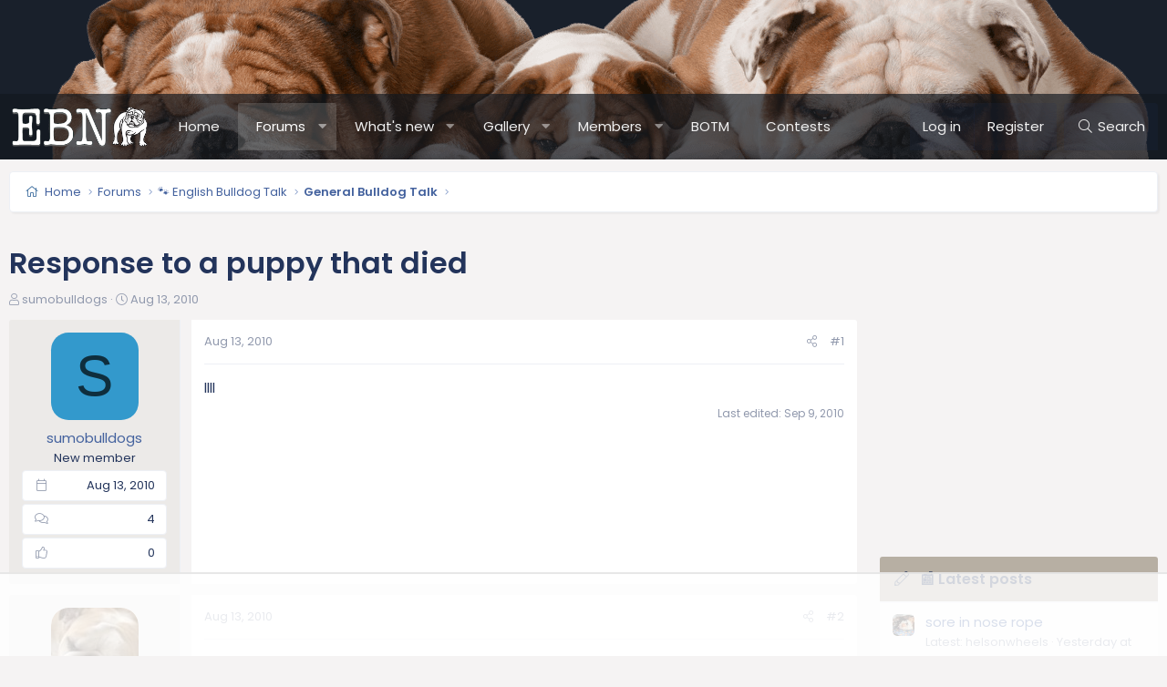

--- FILE ---
content_type: text/html; charset=utf-8
request_url: https://www.englishbulldognews.com/threads/response-to-a-puppy-that-died.1213/
body_size: 25692
content:
<!DOCTYPE html>
<html id="XF" lang="en-US" dir="LTR"
	data-app="public"
	data-template="thread_view"
	data-container-key="node-4"
	data-content-key="thread-1213"
	data-logged-in="false"
	data-cookie-prefix="xf_"
	data-csrf="1768825430,e29497aefccc98b168134564e9e6aeef"
	class="has-no-js v_2_0 template-thread_view XenBase layout-default style-light sidebar-right   xb-toggle-default xb-sidebar-show"
	 data-run-jobs="">
<head>
	<meta charset="utf-8" />
	<meta http-equiv="X-UA-Compatible" content="IE=Edge" />
	<meta name="viewport" content="width=device-width, initial-scale=1, viewport-fit=cover">

	
	
	

	<title>Response to a puppy that died | English Bulldog Forum 🐾</title>

	<link rel="manifest" href="/webmanifest.php">
	
		<meta name="theme-color" content="#19202b" />
	

	<meta name="apple-mobile-web-app-title" content="English Bulldog Forum">
	
		<link rel="apple-touch-icon" href="/data/assets/logo/ebn-og2.jpg" />
	

	
		
		<meta name="description" content="llll" />
		<meta property="og:description" content="llll" />
		<meta property="twitter:description" content="llll" />
	
	
		<meta property="og:url" content="https://www.englishbulldognews.com/threads/response-to-a-puppy-that-died.1213/" />
	
		<link rel="canonical" href="https://www.englishbulldognews.com/threads/response-to-a-puppy-that-died.1213/" />
	

	
		
	
	
	<meta property="og:site_name" content="English Bulldog Forum 🐾" />


	
	
		
	
	
	<meta property="og:type" content="website" />


	
	
		
	
	
	
		<meta property="og:title" content="Response to a puppy that died" />
		<meta property="twitter:title" content="Response to a puppy that died" />
	


	
	
	
	
		
	
	
	
		<meta property="og:image" content="https://www.englishbulldognews.com/data/assets/logo/ebn-og2.jpg" />
		<meta property="twitter:image" content="https://www.englishbulldognews.com/data/assets/logo/ebn-og2.jpg" />
		<meta property="twitter:card" content="summary" />
	


	

	
	

	<link rel="preconnect" href="https://fonts.googleapis.com">
<link rel="preconnect" href="https://fonts.gstatic.com" crossorigin>
<link href="https://fonts.googleapis.com/css2?family=Poppins:wght@300;400;500;600&display=swap" rel="stylesheet">

	
	
	
		<script async src="https://www.googletagmanager.com/gtag/js?id=G-YGYBNEE76W"></script>
	
	<script>
		window.dataLayer=window.dataLayer||[];function gtag(){dataLayer.push(arguments)}gtag("js",new Date);gtag('config','G-YGYBNEE76W',{'style_id':4,'node_id':4,'node_title':'General Bulldog Talk','thread_id':1213,'thread_title':'Response to a puppy that died','thread_author':'sumobulldogs','user_properties': {
		
		'pwa':navigator.standalone||window.matchMedia('(display-mode: standalone), (display-mode: minimal-ui)').matches?1:0,
		},});
!function(b,c){"object"==typeof console&&"function"==typeof console.error&&(console.error_old=console.error,console.error=function(){console.error_old.apply(this,arguments);b.gtag("event","exception",{error_type:"console",error_message:arguments[0],fatal:!1})});b.onerror=function(a,d,e){b.gtag("event","exception",{error_type:"javascript",error_message:a,error_location:d,error_line_number:e,fatal:!1})};b.onload=function(){c.querySelectorAll("img").forEach(a=>{a.complete&&0===a.naturalWidth&&b.gtag("event",
"exception",{error_type:"image",error_message:"not_loaded",error_location:a.src,fatal:!1})})}}(window,document);
	</script>


	

	


	<link rel="preload" href="/styles/fonts/fa/fa-light-300.woff2?_v=5.15.3" as="font" type="font/woff2" crossorigin="anonymous" />


	<link rel="preload" href="/styles/fonts/fa/fa-solid-900.woff2?_v=5.15.3" as="font" type="font/woff2" crossorigin="anonymous" />


<link rel="preload" href="/styles/fonts/fa/fa-brands-400.woff2?_v=5.15.3" as="font" type="font/woff2" crossorigin="anonymous" />

	<link rel="stylesheet" href="/css.php?css=public%3Anormalize.css%2Cpublic%3Afa.css%2Cpublic%3Acore.less%2Cpublic%3Aapp.less&amp;s=4&amp;l=1&amp;d=1743616116&amp;k=f451c3b7d563505520a63a2847c16e7d1c51f3af" />

	<link rel="stylesheet" href="/css.php?css=public%3Aaloph_op_ribbon_style.less%2Cpublic%3Aandy_featured_images.less%2Cpublic%3Aandy_mostreactions.less%2Cpublic%3Abb_code.less%2Cpublic%3Amessage.less%2Cpublic%3Ashare_controls.less%2Cpublic%3Astructured_list.less%2Cpublic%3Axb.less%2Cpublic%3Axb_np_thread.less%2Cpublic%3Aextra.less&amp;s=4&amp;l=1&amp;d=1743616116&amp;k=83c5a6d4ae8e27ad48c6ae771ec2384492e5a9f5" />

	
		<script src="/js/xf/preamble.min.js?_v=f43e436d"></script>
	


	
	
	
	

	

		
		<script>
		(function(w, d) {
		    w.adthrive = w.adthrive || {};
		    w.adthrive.cmd = w.adthrive.cmd || [];
		    w.adthrive.plugin = 'adthrive-ads-manual';
		    w.adthrive.host = 'ads.adthrive.com';
		    var s = d.createElement('script');
		    s.async = true;
		    s.referrerpolicy='no-referrer-when-downgrade';
		    s.src = 'https://' + w.adthrive.host + '/sites/628b9dd71ed47e1ff23d7d83/ads.min.js?referrer=' + w.encodeURIComponent(w.location.href) + '&cb=' + (Math.floor(Math.random() * 100) + 1);
		    var n = d.getElementsByTagName('script')[0];
		    n.parentNode.insertBefore(s, n);
		})(window, document);
		</script>

	

	
	<!-- Matomo -->
	<script>
	  var _paq = window._paq = window._paq || [];
	  /* tracker methods like "setCustomDimension" should be called before "trackPageView" */
	  _paq.push(['trackPageView']);
	  _paq.push(['enableLinkTracking']);
	  (function() {
	    var u="//t.forumfoundry.com/";
	    _paq.push(['setTrackerUrl', u+'matomo.php']);
	    _paq.push(['setSiteId', '9']);
	    var d=document, g=d.createElement('script'), s=d.getElementsByTagName('script')[0];
	    g.async=true; g.src=u+'matomo.js'; s.parentNode.insertBefore(g,s);
	  })();
	</script>
	<!-- End Matomo Code -->

	
	<script data-affiliate-config type="application/json">{"enableLinkMonetizer":true, "enableDynamicLinks": false,"excludeNetworks":["raptive"],"excludeDestinations": ["cj"],"amazonAffiliateId":"[AMAZON AFFILIATE ID]"}</script> <script async referrerpolicy="no-referrer-when-downgrade" src="https://affiliate-cdn.raptive.com/affiliate.mvp.min.js"> </script>

	
	<script type="text/javascript" src="https://s.skimresources.com/js/1629X1533585.skimlinks.js"></script>



<link rel="stylesheet" href="https://cdnjs.cloudflare.com/ajax/libs/slick-carousel/1.9.0/slick-theme.css"/>
<link rel="stylesheet" href="https://cdnjs.cloudflare.com/ajax/libs/slick-carousel/1.9.0/slick.css"/>
</head>

<body data-template="thread_view">

<div class="p-pageWrapper" id="top">

<div class="p-pageWrapper--helper"></div>



<div class="xb-page-wrapper xb-canvas-menuActive">
	
	
	<div class="xb-page-wrapper--helper"><a href="https://www.englishbulldognews.com" class="xb-page-wrapper--helperLink"></a></div>
		

<div class="xb-content-wrapper">
	<div class="navigation-helper"></div>




	<div class="p-navSticky p-navSticky--primary" data-xf-init="sticky-header">
		
	<div class="p-nav--wrapper">
	<nav class="p-nav">
		<div class="p-nav-inner">
			<button type="button" class="button--plain p-nav-menuTrigger button" data-xf-click="off-canvas" data-menu=".js-headerOffCanvasMenu" tabindex="0" aria-label="Menu"><span class="button-text">
				<i aria-hidden="true"></i>
			</span></button>

			<div class="p-nav-smallLogo">
				<a href="https://www.englishbulldognews.com">
							
					<img src="/fimg/ebn-logo.png" srcset="" alt="English Bulldog Forum 🐾"
						width="300" height="100" />
					
					
				</a>
			</div>

			<div class="p-nav-scroller hScroller" data-xf-init="h-scroller" data-auto-scroll=".p-navEl.is-selected">
				<div class="hScroller-scroll">
					<ul class="p-nav-list js-offCanvasNavSource">
					
						<li class="navhome">
							
	<div class="p-navEl " >
		

			
	
	<a href="https://www.englishbulldognews.com"
		class="p-navEl-link "
		
		data-xf-key="1"
		data-nav-id="home">Home</a>


			

		
		
	</div>

						</li>
					
						<li class="navforums">
							
	<div class="p-navEl is-selected" data-has-children="true">
		

			
	
	<a href="/forums/"
		class="p-navEl-link p-navEl-link--splitMenu "
		
		
		data-nav-id="forums">Forums</a>


			<a data-xf-key="2"
				data-xf-click="menu"
				data-menu-pos-ref="< .p-navEl"
				class="p-navEl-splitTrigger"
				role="button"
				tabindex="0"
				aria-label="Toggle expanded"
				aria-expanded="false"
				aria-haspopup="true"></a>

		
		
			<div class="menu menu--structural" data-menu="menu" aria-hidden="true">
				<div class="menu-content">
					
						
	
	
	<a href="/whats-new/posts/"
		class="menu-linkRow u-indentDepth0 js-offCanvasCopy "
		
		
		data-nav-id="newPosts">New posts</a>

	

					
						
	
	
	<a href="/search/?type=post"
		class="menu-linkRow u-indentDepth0 js-offCanvasCopy "
		
		
		data-nav-id="searchForums">Search forums</a>

	

					
				</div>
			</div>
		
	</div>

						</li>
					
						<li class="navwhatsNew">
							
	<div class="p-navEl " data-has-children="true">
		

			
	
	<a href="/whats-new/"
		class="p-navEl-link p-navEl-link--splitMenu "
		
		
		data-nav-id="whatsNew">What's new</a>


			<a data-xf-key="3"
				data-xf-click="menu"
				data-menu-pos-ref="< .p-navEl"
				class="p-navEl-splitTrigger"
				role="button"
				tabindex="0"
				aria-label="Toggle expanded"
				aria-expanded="false"
				aria-haspopup="true"></a>

		
		
			<div class="menu menu--structural" data-menu="menu" aria-hidden="true">
				<div class="menu-content">
					
						
	
	
	<a href="/whats-new/posts/"
		class="menu-linkRow u-indentDepth0 js-offCanvasCopy "
		 rel="nofollow"
		
		data-nav-id="whatsNewPosts">New posts</a>

	

					
						
	
	
	<a href="/whats-new/media/"
		class="menu-linkRow u-indentDepth0 js-offCanvasCopy "
		 rel="nofollow"
		
		data-nav-id="xfmgWhatsNewNewMedia">New media</a>

	

					
						
	
	
	<a href="/whats-new/media-comments/"
		class="menu-linkRow u-indentDepth0 js-offCanvasCopy "
		 rel="nofollow"
		
		data-nav-id="xfmgWhatsNewMediaComments">New media comments</a>

	

					
						
	
	
	<a href="/whats-new/profile-posts/"
		class="menu-linkRow u-indentDepth0 js-offCanvasCopy "
		 rel="nofollow"
		
		data-nav-id="whatsNewProfilePosts">New profile posts</a>

	

					
						
	
	
	<a href="/whats-new/latest-activity"
		class="menu-linkRow u-indentDepth0 js-offCanvasCopy "
		 rel="nofollow"
		
		data-nav-id="latestActivity">Latest activity</a>

	

					
				</div>
			</div>
		
	</div>

						</li>
					
						<li class="navxfmg">
							
	<div class="p-navEl " data-has-children="true">
		

			
	
	<a href="/media/"
		class="p-navEl-link p-navEl-link--splitMenu "
		
		
		data-nav-id="xfmg">Gallery</a>


			<a data-xf-key="4"
				data-xf-click="menu"
				data-menu-pos-ref="< .p-navEl"
				class="p-navEl-splitTrigger"
				role="button"
				tabindex="0"
				aria-label="Toggle expanded"
				aria-expanded="false"
				aria-haspopup="true"></a>

		
		
			<div class="menu menu--structural" data-menu="menu" aria-hidden="true">
				<div class="menu-content">
					
						
	
	
	<a href="/whats-new/media/"
		class="menu-linkRow u-indentDepth0 js-offCanvasCopy "
		 rel="nofollow"
		
		data-nav-id="xfmgNewMedia">New media</a>

	

					
						
	
	
	<a href="/whats-new/media-comments/"
		class="menu-linkRow u-indentDepth0 js-offCanvasCopy "
		 rel="nofollow"
		
		data-nav-id="xfmgNewComments">New comments</a>

	

					
						
	
	
	<a href="/search/?type=xfmg_media"
		class="menu-linkRow u-indentDepth0 js-offCanvasCopy "
		
		
		data-nav-id="xfmgSearchMedia">Search media</a>

	

					
				</div>
			</div>
		
	</div>

						</li>
					
						<li class="navmembers">
							
	<div class="p-navEl " data-has-children="true">
		

			
	
	<a href="/members/"
		class="p-navEl-link p-navEl-link--splitMenu "
		
		
		data-nav-id="members">Members</a>


			<a data-xf-key="5"
				data-xf-click="menu"
				data-menu-pos-ref="< .p-navEl"
				class="p-navEl-splitTrigger"
				role="button"
				tabindex="0"
				aria-label="Toggle expanded"
				aria-expanded="false"
				aria-haspopup="true"></a>

		
		
			<div class="menu menu--structural" data-menu="menu" aria-hidden="true">
				<div class="menu-content">
					
						
	
	
	<a href="/online/"
		class="menu-linkRow u-indentDepth0 js-offCanvasCopy "
		
		
		data-nav-id="currentVisitors">Current visitors</a>

	

					
						
	
	
	<a href="/whats-new/profile-posts/"
		class="menu-linkRow u-indentDepth0 js-offCanvasCopy "
		 rel="nofollow"
		
		data-nav-id="newProfilePosts">New profile posts</a>

	

					
						
	
	
	<a href="/search/?type=profile_post"
		class="menu-linkRow u-indentDepth0 js-offCanvasCopy "
		
		
		data-nav-id="searchProfilePosts">Search profile posts</a>

	

					
				</div>
			</div>
		
	</div>

						</li>
					
						<li class="navbotm">
							
	<div class="p-navEl " >
		

			
	
	<a href="/forums/bulldog-of-the-month-winners.308/"
		class="p-navEl-link "
		
		data-xf-key="6"
		data-nav-id="botm">BOTM</a>


			

		
		
	</div>

						</li>
					
						<li class="navcontest">
							
	<div class="p-navEl " >
		

			
	
	<a href="/forums/ebn-contests-events-and-news.184/"
		class="p-navEl-link "
		
		data-xf-key="7"
		data-nav-id="contest">Contests</a>


			

		
		
	</div>

						</li>
					
					</ul>
				</div>
			</div>
			
			

			
			
			<div class="p-nav-opposite">
				<div class="p-navgroup p-account p-navgroup--guest">
					
						<a href="/login/" class="p-navgroup-link p-navgroup-link--textual p-navgroup-link--logIn"
							data-xf-click="overlay" data-follow-redirects="on">
							<span class="p-navgroup-linkText">Log in</span>
						</a>
						
							
<a href="/register/" class="p-navgroup-link p-navgroup-link--textual p-navgroup-link--register"
								data-xf-click="overlay" data-follow-redirects="on">
								<span class="p-navgroup-linkText">Register</span>
							</a>

						
					
					
					
				</div>

				<div class="p-navgroup p-discovery">
					<a href="/whats-new/"
						class="p-navgroup-link p-navgroup-link--iconic p-navgroup-link--whatsnew"
						aria-label="What&#039;s new"
						title="What&#039;s new">
						<i aria-hidden="true"></i>
						<span class="p-navgroup-linkText">What's new</span>
					</a>

					
						<a href="/search/"
							class="p-navgroup-link p-navgroup-link--iconic p-navgroup-link--search"
							data-xf-click="menu"
							data-xf-key="/"
							aria-label="Search"
							aria-expanded="false"
							aria-haspopup="true"
							title="Search">
							<i aria-hidden="true"></i>
							<span class="p-navgroup-linkText">Search</span>
						</a>
						<div class="menu menu--structural menu--wide" data-menu="menu" aria-hidden="true">
							<form action="/search/search" method="post"
								class="menu-content"
								data-xf-init="quick-search">

								<h3 class="menu-header">Search</h3>
								
								<div class="menu-row">
									
										<div class="inputGroup inputGroup--joined">
											<input type="text" class="input" name="keywords" placeholder="Search…" aria-label="Search" data-menu-autofocus="true" />
											
			<select name="constraints" class="js-quickSearch-constraint input" aria-label="Search within">
				<option value="">Everywhere</option>
<option value="{&quot;search_type&quot;:&quot;post&quot;}">Threads</option>
<option value="{&quot;search_type&quot;:&quot;post&quot;,&quot;c&quot;:{&quot;nodes&quot;:[4],&quot;child_nodes&quot;:1}}">This forum</option>
<option value="{&quot;search_type&quot;:&quot;post&quot;,&quot;c&quot;:{&quot;thread&quot;:1213}}">This thread</option>

			</select>
		
										</div>
									
								</div>

								
								<div class="menu-row">
									<label class="iconic"><input type="checkbox"  name="c[title_only]" value="1" /><i aria-hidden="true"></i><span class="iconic-label">Search titles only

												
													<span tabindex="0" role="button"
														data-xf-init="tooltip" data-trigger="hover focus click" title="Tags will also be searched in content where tags are supported">

														<i class="fa--xf far fa-question-circle u-muted u-smaller" aria-hidden="true"></i>
													</span></span></label>

								</div>
								
								<div class="menu-row">
									<div class="inputGroup">
										<span class="inputGroup-text" id="ctrl_search_menu_by_member">By:</span>
										<input type="text" class="input" name="c[users]" data-xf-init="auto-complete" placeholder="Member" aria-labelledby="ctrl_search_menu_by_member" />
									</div>
								</div>
								<div class="menu-footer">
									<span class="menu-footer-controls">
										<button type="submit" class="button--primary button button--icon button--icon--search"><span class="button-text">Search</span></button>
										<a href="/search/" class="button"><span class="button-text">Advanced search…</span></a>
									</span>
								</div>

								<input type="hidden" name="_xfToken" value="1768825430,e29497aefccc98b168134564e9e6aeef" />
							</form>
						</div>
					
				</div>
			</div>
				

		</div>
	</nav>
	</div>

	</div>
	
	
		<div class="p-sectionLinks--wrapper">
		<div class="p-sectionLinks">
			<div class="p-sectionLinks-inner">
				<div class="hScroller" data-xf-init="h-scroller">
				<div class="hScroller-scroll">
					<ul class="p-sectionLinks-list">
					
						<li>
							
	<div class="p-navEl " >
		

			
	
	<a href="/whats-new/posts/"
		class="p-navEl-link "
		
		data-xf-key="alt+1"
		data-nav-id="newPosts">New posts</a>


			

		
		
	</div>

						</li>
					
						<li>
							
	<div class="p-navEl " >
		

			
	
	<a href="/search/?type=post"
		class="p-navEl-link "
		
		data-xf-key="alt+2"
		data-nav-id="searchForums">Search forums</a>


			

		
		
	</div>

						</li>
					
					</ul>
				</div>
				</div>
			<div class="p-sectionLinks-right">
				
				
			</div>
			</div>
		</div>
		</div>
	



<div class="offCanvasMenu offCanvasMenu--nav js-headerOffCanvasMenu" data-menu="menu" aria-hidden="true" data-ocm-builder="navigation">
	<div class="offCanvasMenu-backdrop" data-menu-close="true"></div>
	<div class="offCanvasMenu-content">
		<div class="offCanvasMenu-content--inner">
		
		<div class="offCanvasMenu-header">
			Menu
			<a class="offCanvasMenu-closer" data-menu-close="true" role="button" tabindex="0" aria-label="Close"></a>
		</div>
		
			<div class="p-offCanvasRegisterLink">
				<div class="offCanvasMenu-linkHolder">
					<a href="/login/" class="offCanvasMenu-link" data-xf-click="overlay" data-menu-close="true">
						Log in
					</a>
				</div>
				<hr class="offCanvasMenu-separator" />
				
					<div class="offCanvasMenu-linkHolder">
						
<a href="/register/" class="offCanvasMenu-link" data-xf-click="overlay" data-menu-close="true">
							Register
						</a>

					</div>
					<hr class="offCanvasMenu-separator" />
				
			</div>
		
		<div class="offCanvasMenu-subHeader">Navigation</div>
		<div class="js-offCanvasNavTarget"></div>
		<div class="offCanvasMenu-installBanner js-installPromptContainer" style="display: none;" data-xf-init="install-prompt">
			<div class="offCanvasMenu-installBanner-header">Install the app</div>
			<button type="button" class="js-installPromptButton button"><span class="button-text">Install</span></button>
			<template class="js-installTemplateIOS">
<script>gtag('event','tutorial_begin');</script>
				<div class="overlay-title">How to install the app on iOS</div>
				<div class="block-body">
					<div class="block-row">
						<p>
							Follow along with the video below to see how to install our site as a web app on your home screen.
						</p>
						<p style="text-align: center">
							<video src="/styles/default/xenforo/add_to_home.mp4"
								width="280" height="480" autoplay loop muted playsinline></video>
						</p>
						<p>
							<small><strong>Note:</strong> This feature may not be available in some browsers.</small>
						</p>
					</div>
				</div>
			</template>
		</div>

			<div class="offCanvasMenu-subHeader">More options</div>
					
			
			
				
					<div class="offCanvasMenu-linkHolder">
						<a href="/misc/contact" class="offCanvasMenu-link" data-menu-close="true" data-nav-id="contactUs" data-xf-click="overlay">Contact us</a>
					</div>
				
			
			<div class="offCanvasMenu-linkHolder">
				<a class="offCanvasMenu-link" data-menu-close="true" data-nav-id="closeMenu" role="button" tabindex="0" aria-label="Close">Close Menu</a>
			</div>
			
		</div>

	</div>
</div>

	
	
<div class="p-body">
	<div class="p-body-inner">
		
		<!--XF:EXTRA_OUTPUT-->

		

		

		 
		
		
	
		<div class="p-breadcrumbs--parent ">
		<ul class="p-breadcrumbs "
			itemscope itemtype="https://schema.org/BreadcrumbList">
		
			

			
			

			
				
				
	<li itemprop="itemListElement" itemscope itemtype="https://schema.org/ListItem">
		<a href="https://www.englishbulldognews.com" itemprop="item">
			<span itemprop="name">Home</span>
		</a>
		<meta itemprop="position" content="1" />
	</li>

			

			
				
				
	<li itemprop="itemListElement" itemscope itemtype="https://schema.org/ListItem">
		<a href="/forums/" itemprop="item">
			<span itemprop="name">Forums</span>
		</a>
		<meta itemprop="position" content="2" />
	</li>

			
			
				
				
	<li itemprop="itemListElement" itemscope itemtype="https://schema.org/ListItem">
		<a href="/forums/#english-bulldog-talk.1" itemprop="item">
			<span itemprop="name">🐾 English Bulldog Talk</span>
		</a>
		<meta itemprop="position" content="3" />
	</li>

			
				
				
	<li itemprop="itemListElement" itemscope itemtype="https://schema.org/ListItem">
		<a href="/forums/general-bulldog-talk.4/" itemprop="item">
			<span itemprop="name">General Bulldog Talk</span>
		</a>
		<meta itemprop="position" content="4" />
	</li>

			

		
		</ul>
		
		</div>
	

		
		

		
	<noscript class="js-jsWarning"><div class="blockMessage blockMessage--important blockMessage--iconic u-noJsOnly">JavaScript is disabled. For a better experience, please enable JavaScript in your browser before proceeding.</div></noscript>

		
	<div class="blockMessage blockMessage--important blockMessage--iconic js-browserWarning" style="display: none">You are using an out of date browser. It  may not display this or other websites correctly.<br />You should upgrade or use an <a href="https://www.google.com/chrome/" target="_blank" rel="noopener">alternative browser</a>.</div>


		
		 
			
		
			<div class="p-body-header">
			
				
					<div class="p-title ">
					
						
							<h1 class="p-title-value">Response to a puppy that died</h1>
						
						
					
					</div>
				

				
					<div class="p-description">
	<ul class="listInline listInline--bullet">
		<li>
			<i class="fa--xf fal fa-user" aria-hidden="true" title="Thread starter"></i>
			<span class="u-srOnly">Thread starter</span>

			<a href="/members/sumobulldogs.1039/" class="username  u-concealed" dir="auto" data-user-id="1039" data-xf-init="member-tooltip">sumobulldogs</a>
		</li>
		<li>
			<i class="fa--xf fal fa-clock" aria-hidden="true" title="Start date"></i>
			<span class="u-srOnly">Start date</span>

			<a href="/threads/response-to-a-puppy-that-died.1213/" class="u-concealed"><time  class="u-dt" dir="auto" datetime="2010-08-13T10:07:13-0500" data-time="1281712033" data-date-string="Aug 13, 2010" data-time-string="10:07 AM" title="Aug 13, 2010 at 10:07 AM">Aug 13, 2010</time></a>
		</li>
		
	</ul>
</div>
				
			
			</div>
		
		
		

		<div class="p-body-main p-body-main--withSidebar ">
			
			<div class="p-body-contentCol"></div>
			
				<div class="p-body-sidebarCol"></div>
			

			

			<div class="p-body-content">
				
				
				
					
						
				
				<div class="p-body-pageContent">










	
	
	
		
	
	
	


	
	
	
		
	
	
	


	
	
		
	
	
	


	
	












	

	
		
		
	




















<div class="block block--messages" data-xf-init="" data-type="post" data-href="/inline-mod/" data-search-target="*">

	<span class="u-anchorTarget" id="posts"></span>

	
		
	

	

	<div class="block-outer"></div>

	

	
		
	<div class="block-outer js-threadStatusField"></div>

	

	<div class="block-container lbContainer"
		data-xf-init="lightbox select-to-quote"
		data-message-selector=".js-post"
		data-lb-id="thread-1213"
		data-lb-universal="0">

		<div class="block-body js-replyNewMessageContainer">
			
				

					

					
						

	
	

	

	
	<article class="message message--post js-post js-inlineModContainer  "
		data-author="sumobulldogs"
		data-content="post-8213"
		id="js-post-8213"
		>

		

		<span class="u-anchorTarget" id="post-8213"></span>
		

		
			<div class="message-inner">
				
					<div class="message-cell message-cell--user">
						

	<section class="message-user"
		>

		

		<div class="message-avatar ">
			<div class="message-avatar-wrapper">

				
				<a href="/members/sumobulldogs.1039/" class="avatar avatar--m avatar--default avatar--default--dynamic" data-user-id="1039" data-xf-init="member-tooltip" style="background-color: #3399cc; color: #0f2e3d">
			<span class="avatar-u1039-m" role="img" aria-label="sumobulldogs">S</span> 
		</a>
				
				
			</div>
		</div>
		<div class="message-userDetails">
			<h4 class="message-name"><a href="/members/sumobulldogs.1039/" class="username " dir="auto" data-user-id="1039" data-xf-init="member-tooltip">sumobulldogs</a></h4>
			<h5 class="userTitle message-userTitle" dir="auto">New member</h5>
			
		</div>
		
			
			
				<div class="message-userExtras">
				
					
						<dl class="pairs pairs--justified">
							
								<dt><i class="fa--xf fal fa-calendar fa-fw" aria-hidden="true" data-xf-init="tooltip" title="Joined"></i></dt>
							
							<dd>Aug 13, 2010</dd>
						</dl>
					
					
						<dl class="pairs pairs--justified">
							
								<dt><i class="fa--xf fal fa-comments fa-fw" aria-hidden="true" data-xf-init="tooltip" title="Messages"></i></dt>
							
							<dd>4</dd>
						</dl>
					
					
					
						<dl class="pairs pairs--justified">
							
								<dt><i class="fa--xf fal fa-thumbs-up fa-fw" aria-hidden="true" data-xf-init="tooltip" title="Reaction score"></i></dt>
							
							<dd>0</dd>
						</dl>
					
					
					
					
					
					
						

	
		
	
		
	

						
							

	

						
					
				
				</div>
			
		
		<span class="message-userArrow"></span>
	</section>

						
					</div>
				

				
					<div class="message-cell message-cell--main">
					
						<div class="message-main js-quickEditTarget">

							
							
								

	

	<header class="message-attribution message-attribution--split">
		<ul class="message-attribution-main listInline ">
			
			
			
			<li class="u-concealed">
				<a href="/threads/response-to-a-puppy-that-died.1213/post-8213" rel="nofollow" >
					<time  class="u-dt" dir="auto" datetime="2010-08-13T10:07:13-0500" data-time="1281712033" data-date-string="Aug 13, 2010" data-time-string="10:07 AM" title="Aug 13, 2010 at 10:07 AM">Aug 13, 2010</time>
				</a>
			</li>
			
			
		</ul>

		<ul class="message-attribution-opposite message-attribution-opposite--list ">
			
	
			
			
			<li>
				<a href="/threads/response-to-a-puppy-that-died.1213/post-8213"
					class="message-attribution-gadget"
					data-xf-init="share-tooltip"
					data-href="/posts/8213/share"
					aria-label="Share"
					rel="nofollow">
					<i class="fa--xf fal fa-share-alt" aria-hidden="true"></i>
				</a>
			</li>
			
			
				<li>
					<a href="/threads/response-to-a-puppy-that-died.1213/post-8213" rel="nofollow">
						#1
					</a>
				</li>
			
		</ul>
	</header>

							
							

							<div class="message-content js-messageContent">
							

								
									
	
	
	

								

								
									
	

	<div class="message-userContent lbContainer js-lbContainer "
		data-lb-id="post-8213"
		data-lb-caption-desc="sumobulldogs &middot; Aug 13, 2010 at 10:07 AM">

		
			

	

		

		<article class="message-body js-selectToQuote">
			
				
			

			<div >
				
					<div class="bbWrapper">llll</div>
				
			</div>

			<div class="js-selectToQuoteEnd">&nbsp;</div>
			
				
			
		</article>

		
			

	

		

		
	</div>

								

								
									
	

	
		<div class="message-lastEdit">
			
				Last edited: <time  class="u-dt" dir="auto" datetime="2010-09-09T09:40:42-0500" data-time="1284043242" data-date-string="Sep 9, 2010" data-time-string="9:40 AM" title="Sep 9, 2010 at 9:40 AM">Sep 9, 2010</time>
			
		</div>
	

								

								
								
								
									
	

								

							
							</div>

							
								
	

	<footer class="message-footer">
		

		

		<div class="reactionsBar js-reactionsList ">
			
		</div>

		<div class="js-historyTarget message-historyTarget toggleTarget" data-href="trigger-href"></div>
	</footer>

							
						</div>

					
					</div>
				
			</div>
		
	</article>

	
	




					

					

				

					

					
						

	
	

	

	
	<article class="message message--post js-post js-inlineModContainer  "
		data-author="bullmama"
		data-content="post-8218"
		id="js-post-8218"
		itemscope itemtype="https://schema.org/Comment" itemid="https://www.englishbulldognews.com/posts/8218/">

		
			<meta itemprop="parentItem" itemscope itemid="https://www.englishbulldognews.com/threads/response-to-a-puppy-that-died.1213/" />
		

		<span class="u-anchorTarget" id="post-8218"></span>
		

		
			<div class="message-inner">
				
					<div class="message-cell message-cell--user">
						

	<section class="message-user"
		itemprop="author" itemscope itemtype="https://schema.org/Person" itemid="https://www.englishbulldognews.com/members/bullmama.2/">

		
			<meta itemprop="url" content="https://www.englishbulldognews.com/members/bullmama.2/" />
		

		<div class="message-avatar ">
			<div class="message-avatar-wrapper">

				
				<a href="/members/bullmama.2/" class="avatar avatar--m" data-user-id="2" data-xf-init="member-tooltip">
			<img src="/data/avatars/m/0/2.jpg?1629337772"  alt="bullmama" class="avatar-u2-m" width="96" height="96" loading="lazy" itemprop="image" /> 
		</a>
				
				
			</div>
		</div>
		<div class="message-userDetails">
			<h4 class="message-name"><a href="/members/bullmama.2/" class="username " dir="auto" data-user-id="2" data-xf-init="member-tooltip"><span class="username--staff username--moderator username--admin" itemprop="name">bullmama</span></a></h4>
			<h5 class="userTitle message-userTitle" dir="auto" itemprop="jobTitle">Owner/Administrator</h5>
			<div class="userBanner userBanner--staff message-userBanner" dir="auto" itemprop="jobTitle"><span class="userBanner-before"></span><strong>Staff member</strong><span class="userBanner-after"></span></div>
<div class="userBanner userBanner userBanner--royalBlue message-userBanner" itemprop="jobTitle"><span class="userBanner-before"></span><strong>Community Veteran</strong><span class="userBanner-after"></span></div>
		</div>
		
			
			
				<div class="message-userExtras">
				
					
						<dl class="pairs pairs--justified">
							
								<dt><i class="fa--xf fal fa-calendar fa-fw" aria-hidden="true" data-xf-init="tooltip" title="Joined"></i></dt>
							
							<dd>Jan 28, 2010</dd>
						</dl>
					
					
						<dl class="pairs pairs--justified">
							
								<dt><i class="fa--xf fal fa-comments fa-fw" aria-hidden="true" data-xf-init="tooltip" title="Messages"></i></dt>
							
							<dd>24,756</dd>
						</dl>
					
					
					
						<dl class="pairs pairs--justified">
							
								<dt><i class="fa--xf fal fa-thumbs-up fa-fw" aria-hidden="true" data-xf-init="tooltip" title="Reaction score"></i></dt>
							
							<dd>1,261</dd>
						</dl>
					
					
					
					
						<dl class="pairs pairs--justified">
							
								<dt><i class="fa--xf fal fa-map fa-fw" aria-hidden="true" data-xf-init="tooltip" title="Location"></i></dt>
							
							<dd>
								
									<a href="/misc/location-info?location=Tucson%2C+Arizona" rel="nofollow noreferrer" target="_blank" class="u-concealed">Tucson, Arizona</a>
								
							</dd>
						</dl>
					
					
					
						

	
		
			

			
				<dl class="pairs pairs--justified" data-field="country">
					<dt>Country</dt>
					<dd>USA</dd>
				</dl>
			
		
	
		
			

			
				<dl class="pairs pairs--justified" data-field="bulldog_s_names">
					<dt>Bulldog(s) Names</dt>
					<dd>The Home of the Desert Sky Pack</dd>
				</dl>
			
		
	

						
							

	

						
					
				
				</div>
			
		
		<span class="message-userArrow"></span>
	</section>

						
					</div>
				

				
					<div class="message-cell message-cell--main">
					
						<div class="message-main js-quickEditTarget">

							
							
								

	

	<header class="message-attribution message-attribution--split">
		<ul class="message-attribution-main listInline ">
			
			
			
			<li class="u-concealed">
				<a href="/threads/response-to-a-puppy-that-died.1213/post-8218" rel="nofollow" itemprop="url">
					<time  class="u-dt" dir="auto" datetime="2010-08-13T10:27:08-0500" data-time="1281713228" data-date-string="Aug 13, 2010" data-time-string="10:27 AM" title="Aug 13, 2010 at 10:27 AM" itemprop="datePublished">Aug 13, 2010</time>
				</a>
			</li>
			
			
		</ul>

		<ul class="message-attribution-opposite message-attribution-opposite--list ">
			
	
			
			
			<li>
				<a href="/threads/response-to-a-puppy-that-died.1213/post-8218"
					class="message-attribution-gadget"
					data-xf-init="share-tooltip"
					data-href="/posts/8218/share"
					aria-label="Share"
					rel="nofollow">
					<i class="fa--xf fal fa-share-alt" aria-hidden="true"></i>
				</a>
			</li>
			
			
				<li>
					<a href="/threads/response-to-a-puppy-that-died.1213/post-8218" rel="nofollow">
						#2
					</a>
				</li>
			
		</ul>
	</header>

							
							

							<div class="message-content js-messageContent">
							

								
									
	
	
	

								

								
									
	

	<div class="message-userContent lbContainer js-lbContainer "
		data-lb-id="post-8218"
		data-lb-caption-desc="bullmama &middot; Aug 13, 2010 at 10:27 AM">

		

		<article class="message-body js-selectToQuote">
			
				
			

			<div itemprop="text">
				
					<div class="bbWrapper"><b>Re: Responses to a puppy that died---original posting removed</b><br />
<br />
The original post has been removed.  In regards to it being &quot;slander&quot;, your name, nor the name of the kennel was mentioned in any posts, including the first post.</div>
				
			</div>

			<div class="js-selectToQuoteEnd">&nbsp;</div>
			
				
			
		</article>

		

		
	</div>

								

								
									
	

	

								

								
								
								
									
	

								

							
							</div>

							
								
	

	<footer class="message-footer">
		
			<div class="message-microdata" itemprop="interactionStatistic" itemtype="https://schema.org/InteractionCounter" itemscope>
				<meta itemprop="userInteractionCount" content="0" />
				<meta itemprop="interactionType" content="https://schema.org/LikeAction" />
			</div>
		

		

		<div class="reactionsBar js-reactionsList ">
			
		</div>

		<div class="js-historyTarget message-historyTarget toggleTarget" data-href="trigger-href"></div>
	</footer>

							
						</div>

					
					</div>
				
			</div>
		
	</article>

	
	




					

					

				

					

					
						

	
	

	

	
	<article class="message message--post js-post js-inlineModContainer  "
		data-author="sumobulldogs"
		data-content="post-8279"
		id="js-post-8279"
		itemscope itemtype="https://schema.org/Comment" itemid="https://www.englishbulldognews.com/posts/8279/">

		
			<meta itemprop="parentItem" itemscope itemid="https://www.englishbulldognews.com/threads/response-to-a-puppy-that-died.1213/" />
		

		<span class="u-anchorTarget" id="post-8279"></span>
		

		
			<div class="message-inner">
				
					<div class="message-cell message-cell--user">
						

	<section class="message-user"
		itemprop="author" itemscope itemtype="https://schema.org/Person" itemid="https://www.englishbulldognews.com/members/sumobulldogs.1039/">

		
			<meta itemprop="url" content="https://www.englishbulldognews.com/members/sumobulldogs.1039/" />
		

		<div class="message-avatar ">
			<div class="message-avatar-wrapper">

    


    <div class="ribbonBox desktopRibbon leftCornerDesktop">
        <div class="ribbon-wrapper">
            <div class="ribbon"
                    
                        data-xf-init="tooltip"
                        data-original-title="Thread Starter"
                    
                >
                <span>OP </span>
            </div>
        </div>
    </div>



    <div class="ribbonBox mobileRibbon leftCornerMobile">
        <div class="ribbon-wrapper">
            <div class="ribbon">
                <span>OP</span>
            </div>
        </div>
    </div>


				
				<a href="/members/sumobulldogs.1039/" class="avatar avatar--m avatar--default avatar--default--dynamic" data-user-id="1039" data-xf-init="member-tooltip" style="background-color: #3399cc; color: #0f2e3d">
			<span class="avatar-u1039-m" role="img" aria-label="sumobulldogs">S</span> 
		</a>
				
				
			</div>
		</div>
		<div class="message-userDetails">
			<h4 class="message-name"><a href="/members/sumobulldogs.1039/" class="username " dir="auto" data-user-id="1039" data-xf-init="member-tooltip"><span itemprop="name">sumobulldogs</span></a></h4>
			<h5 class="userTitle message-userTitle" dir="auto" itemprop="jobTitle">New member</h5>
			
		</div>
		
			
			
				<div class="message-userExtras">
				
					
						<dl class="pairs pairs--justified">
							
								<dt><i class="fa--xf fal fa-calendar fa-fw" aria-hidden="true" data-xf-init="tooltip" title="Joined"></i></dt>
							
							<dd>Aug 13, 2010</dd>
						</dl>
					
					
						<dl class="pairs pairs--justified">
							
								<dt><i class="fa--xf fal fa-comments fa-fw" aria-hidden="true" data-xf-init="tooltip" title="Messages"></i></dt>
							
							<dd>4</dd>
						</dl>
					
					
					
						<dl class="pairs pairs--justified">
							
								<dt><i class="fa--xf fal fa-thumbs-up fa-fw" aria-hidden="true" data-xf-init="tooltip" title="Reaction score"></i></dt>
							
							<dd>0</dd>
						</dl>
					
					
					
					
					
					
						

	
		
	
		
	

						
							

	

						
					
				
				</div>
			
		
		<span class="message-userArrow"></span>
	</section>

						
					</div>
				

				
					<div class="message-cell message-cell--main">
					
						<div class="message-main js-quickEditTarget">

							
							
								

	

	<header class="message-attribution message-attribution--split">
		<ul class="message-attribution-main listInline ">
			
			
			
			<li class="u-concealed">
				<a href="/threads/response-to-a-puppy-that-died.1213/post-8279" rel="nofollow" itemprop="url">
					<time  class="u-dt" dir="auto" datetime="2010-08-13T22:37:57-0500" data-time="1281757077" data-date-string="Aug 13, 2010" data-time-string="10:37 PM" title="Aug 13, 2010 at 10:37 PM" itemprop="datePublished">Aug 13, 2010</time>
				</a>
			</li>
			
			
		</ul>

		<ul class="message-attribution-opposite message-attribution-opposite--list ">
			
	
			
				<li class="tag-threadStarter"><span class="message-newIndicator message-threadStarter">Thread starter</span></li>
			
			
			<li>
				<a href="/threads/response-to-a-puppy-that-died.1213/post-8279"
					class="message-attribution-gadget"
					data-xf-init="share-tooltip"
					data-href="/posts/8279/share"
					aria-label="Share"
					rel="nofollow">
					<i class="fa--xf fal fa-share-alt" aria-hidden="true"></i>
				</a>
			</li>
			
			
				<li>
					<a href="/threads/response-to-a-puppy-that-died.1213/post-8279" rel="nofollow">
						#3
					</a>
				</li>
			
		</ul>
	</header>

							
							

							<div class="message-content js-messageContent">
							

								
									
	
	
	

								

								
									
	

	<div class="message-userContent lbContainer js-lbContainer "
		data-lb-id="post-8279"
		data-lb-caption-desc="sumobulldogs &middot; Aug 13, 2010 at 10:37 PM">

		

		<article class="message-body js-selectToQuote">
			
				
			

			<div itemprop="text">
				
					<div class="bbWrapper">llll</div>
				
			</div>

			<div class="js-selectToQuoteEnd">&nbsp;</div>
			
				
			
		</article>

		

		
	</div>

								

								
									
	

	
		<div class="message-lastEdit">
			
				Last edited: <time  class="u-dt" dir="auto" datetime="2010-09-09T09:41:03-0500" data-time="1284043263" data-date-string="Sep 9, 2010" data-time-string="9:41 AM" title="Sep 9, 2010 at 9:41 AM" itemprop="dateModified">Sep 9, 2010</time>
			
		</div>
	

								

								
								
								
									
	

								

							
							</div>

							
								
	

	<footer class="message-footer">
		
			<div class="message-microdata" itemprop="interactionStatistic" itemtype="https://schema.org/InteractionCounter" itemscope>
				<meta itemprop="userInteractionCount" content="0" />
				<meta itemprop="interactionType" content="https://schema.org/LikeAction" />
			</div>
		

		

		<div class="reactionsBar js-reactionsList ">
			
		</div>

		<div class="js-historyTarget message-historyTarget toggleTarget" data-href="trigger-href"></div>
	</footer>

							
						</div>

					
					</div>
				
			</div>
		
	</article>

	
	




					

					

				

					

					
						

	
	

	

	
	<article class="message message--post js-post js-inlineModContainer  "
		data-author="sumobulldogs"
		data-content="post-8280"
		id="js-post-8280"
		itemscope itemtype="https://schema.org/Comment" itemid="https://www.englishbulldognews.com/posts/8280/">

		
			<meta itemprop="parentItem" itemscope itemid="https://www.englishbulldognews.com/threads/response-to-a-puppy-that-died.1213/" />
		

		<span class="u-anchorTarget" id="post-8280"></span>
		

		
			<div class="message-inner">
				
					<div class="message-cell message-cell--user">
						

	<section class="message-user"
		itemprop="author" itemscope itemtype="https://schema.org/Person" itemid="https://www.englishbulldognews.com/members/sumobulldogs.1039/">

		
			<meta itemprop="url" content="https://www.englishbulldognews.com/members/sumobulldogs.1039/" />
		

		<div class="message-avatar ">
			<div class="message-avatar-wrapper">

    


    <div class="ribbonBox desktopRibbon leftCornerDesktop">
        <div class="ribbon-wrapper">
            <div class="ribbon"
                    
                        data-xf-init="tooltip"
                        data-original-title="Thread Starter"
                    
                >
                <span>OP </span>
            </div>
        </div>
    </div>



    <div class="ribbonBox mobileRibbon leftCornerMobile">
        <div class="ribbon-wrapper">
            <div class="ribbon">
                <span>OP</span>
            </div>
        </div>
    </div>


				
				<a href="/members/sumobulldogs.1039/" class="avatar avatar--m avatar--default avatar--default--dynamic" data-user-id="1039" data-xf-init="member-tooltip" style="background-color: #3399cc; color: #0f2e3d">
			<span class="avatar-u1039-m" role="img" aria-label="sumobulldogs">S</span> 
		</a>
				
				
			</div>
		</div>
		<div class="message-userDetails">
			<h4 class="message-name"><a href="/members/sumobulldogs.1039/" class="username " dir="auto" data-user-id="1039" data-xf-init="member-tooltip"><span itemprop="name">sumobulldogs</span></a></h4>
			<h5 class="userTitle message-userTitle" dir="auto" itemprop="jobTitle">New member</h5>
			
		</div>
		
			
			
				<div class="message-userExtras">
				
					
						<dl class="pairs pairs--justified">
							
								<dt><i class="fa--xf fal fa-calendar fa-fw" aria-hidden="true" data-xf-init="tooltip" title="Joined"></i></dt>
							
							<dd>Aug 13, 2010</dd>
						</dl>
					
					
						<dl class="pairs pairs--justified">
							
								<dt><i class="fa--xf fal fa-comments fa-fw" aria-hidden="true" data-xf-init="tooltip" title="Messages"></i></dt>
							
							<dd>4</dd>
						</dl>
					
					
					
						<dl class="pairs pairs--justified">
							
								<dt><i class="fa--xf fal fa-thumbs-up fa-fw" aria-hidden="true" data-xf-init="tooltip" title="Reaction score"></i></dt>
							
							<dd>0</dd>
						</dl>
					
					
					
					
					
					
						

	
		
	
		
	

						
							

	

						
					
				
				</div>
			
		
		<span class="message-userArrow"></span>
	</section>

						
					</div>
				

				
					<div class="message-cell message-cell--main">
					
						<div class="message-main js-quickEditTarget">

							
							
								

	

	<header class="message-attribution message-attribution--split">
		<ul class="message-attribution-main listInline ">
			
			
			
			<li class="u-concealed">
				<a href="/threads/response-to-a-puppy-that-died.1213/post-8280" rel="nofollow" itemprop="url">
					<time  class="u-dt" dir="auto" datetime="2010-08-13T22:55:19-0500" data-time="1281758119" data-date-string="Aug 13, 2010" data-time-string="10:55 PM" title="Aug 13, 2010 at 10:55 PM" itemprop="datePublished">Aug 13, 2010</time>
				</a>
			</li>
			
			
		</ul>

		<ul class="message-attribution-opposite message-attribution-opposite--list ">
			
	
			
				<li class="tag-threadStarter"><span class="message-newIndicator message-threadStarter">Thread starter</span></li>
			
			
			<li>
				<a href="/threads/response-to-a-puppy-that-died.1213/post-8280"
					class="message-attribution-gadget"
					data-xf-init="share-tooltip"
					data-href="/posts/8280/share"
					aria-label="Share"
					rel="nofollow">
					<i class="fa--xf fal fa-share-alt" aria-hidden="true"></i>
				</a>
			</li>
			
			
				<li>
					<a href="/threads/response-to-a-puppy-that-died.1213/post-8280" rel="nofollow">
						#4
					</a>
				</li>
			
		</ul>
	</header>

							
							

							<div class="message-content js-messageContent">
							

								
									
	
	
	

								

								
									
	

	<div class="message-userContent lbContainer js-lbContainer "
		data-lb-id="post-8280"
		data-lb-caption-desc="sumobulldogs &middot; Aug 13, 2010 at 10:55 PM">

		

		<article class="message-body js-selectToQuote">
			
				
			

			<div itemprop="text">
				
					<div class="bbWrapper"><b>Re: Responses to a puppy that died---original posting removed</b><br />
<br />
llll</div>
				
			</div>

			<div class="js-selectToQuoteEnd">&nbsp;</div>
			
				
			
		</article>

		

		
	</div>

								

								
									
	

	
		<div class="message-lastEdit">
			
				Last edited: <time  class="u-dt" dir="auto" datetime="2010-09-09T09:41:21-0500" data-time="1284043281" data-date-string="Sep 9, 2010" data-time-string="9:41 AM" title="Sep 9, 2010 at 9:41 AM" itemprop="dateModified">Sep 9, 2010</time>
			
		</div>
	

								

								
								
								
									
	

								

							
							</div>

							
								
	

	<footer class="message-footer">
		
			<div class="message-microdata" itemprop="interactionStatistic" itemtype="https://schema.org/InteractionCounter" itemscope>
				<meta itemprop="userInteractionCount" content="0" />
				<meta itemprop="interactionType" content="https://schema.org/LikeAction" />
			</div>
		

		

		<div class="reactionsBar js-reactionsList ">
			
		</div>

		<div class="js-historyTarget message-historyTarget toggleTarget" data-href="trigger-href"></div>
	</footer>

							
						</div>

					
					</div>
				
			</div>
		
	</article>

	
	




					

					

				

					

					
						

	
	

	

	
	<article class="message message--post js-post js-inlineModContainer  "
		data-author="bullmama"
		data-content="post-8286"
		id="js-post-8286"
		itemscope itemtype="https://schema.org/Comment" itemid="https://www.englishbulldognews.com/posts/8286/">

		
			<meta itemprop="parentItem" itemscope itemid="https://www.englishbulldognews.com/threads/response-to-a-puppy-that-died.1213/" />
		

		<span class="u-anchorTarget" id="post-8286"></span>
		

		
			<div class="message-inner">
				
					<div class="message-cell message-cell--user">
						

	<section class="message-user"
		itemprop="author" itemscope itemtype="https://schema.org/Person" itemid="https://www.englishbulldognews.com/members/bullmama.2/">

		
			<meta itemprop="url" content="https://www.englishbulldognews.com/members/bullmama.2/" />
		

		<div class="message-avatar ">
			<div class="message-avatar-wrapper">

				
				<a href="/members/bullmama.2/" class="avatar avatar--m" data-user-id="2" data-xf-init="member-tooltip">
			<img src="/data/avatars/m/0/2.jpg?1629337772"  alt="bullmama" class="avatar-u2-m" width="96" height="96" loading="lazy" itemprop="image" /> 
		</a>
				
				
			</div>
		</div>
		<div class="message-userDetails">
			<h4 class="message-name"><a href="/members/bullmama.2/" class="username " dir="auto" data-user-id="2" data-xf-init="member-tooltip"><span class="username--staff username--moderator username--admin" itemprop="name">bullmama</span></a></h4>
			<h5 class="userTitle message-userTitle" dir="auto" itemprop="jobTitle">Owner/Administrator</h5>
			<div class="userBanner userBanner--staff message-userBanner" dir="auto" itemprop="jobTitle"><span class="userBanner-before"></span><strong>Staff member</strong><span class="userBanner-after"></span></div>
<div class="userBanner userBanner userBanner--royalBlue message-userBanner" itemprop="jobTitle"><span class="userBanner-before"></span><strong>Community Veteran</strong><span class="userBanner-after"></span></div>
		</div>
		
			
			
				<div class="message-userExtras">
				
					
						<dl class="pairs pairs--justified">
							
								<dt><i class="fa--xf fal fa-calendar fa-fw" aria-hidden="true" data-xf-init="tooltip" title="Joined"></i></dt>
							
							<dd>Jan 28, 2010</dd>
						</dl>
					
					
						<dl class="pairs pairs--justified">
							
								<dt><i class="fa--xf fal fa-comments fa-fw" aria-hidden="true" data-xf-init="tooltip" title="Messages"></i></dt>
							
							<dd>24,756</dd>
						</dl>
					
					
					
						<dl class="pairs pairs--justified">
							
								<dt><i class="fa--xf fal fa-thumbs-up fa-fw" aria-hidden="true" data-xf-init="tooltip" title="Reaction score"></i></dt>
							
							<dd>1,261</dd>
						</dl>
					
					
					
					
						<dl class="pairs pairs--justified">
							
								<dt><i class="fa--xf fal fa-map fa-fw" aria-hidden="true" data-xf-init="tooltip" title="Location"></i></dt>
							
							<dd>
								
									<a href="/misc/location-info?location=Tucson%2C+Arizona" rel="nofollow noreferrer" target="_blank" class="u-concealed">Tucson, Arizona</a>
								
							</dd>
						</dl>
					
					
					
						

	
		
			

			
				<dl class="pairs pairs--justified" data-field="country">
					<dt>Country</dt>
					<dd>USA</dd>
				</dl>
			
		
	
		
			

			
				<dl class="pairs pairs--justified" data-field="bulldog_s_names">
					<dt>Bulldog(s) Names</dt>
					<dd>The Home of the Desert Sky Pack</dd>
				</dl>
			
		
	

						
							

	

						
					
				
				</div>
			
		
		<span class="message-userArrow"></span>
	</section>

						
					</div>
				

				
					<div class="message-cell message-cell--main">
					
						<div class="message-main js-quickEditTarget">

							
							
								

	

	<header class="message-attribution message-attribution--split">
		<ul class="message-attribution-main listInline ">
			
			
			
			<li class="u-concealed">
				<a href="/threads/response-to-a-puppy-that-died.1213/post-8286" rel="nofollow" itemprop="url">
					<time  class="u-dt" dir="auto" datetime="2010-08-14T00:45:04-0500" data-time="1281764704" data-date-string="Aug 14, 2010" data-time-string="12:45 AM" title="Aug 14, 2010 at 12:45 AM" itemprop="datePublished">Aug 14, 2010</time>
				</a>
			</li>
			
			
		</ul>

		<ul class="message-attribution-opposite message-attribution-opposite--list ">
			
	
			
			
			<li>
				<a href="/threads/response-to-a-puppy-that-died.1213/post-8286"
					class="message-attribution-gadget"
					data-xf-init="share-tooltip"
					data-href="/posts/8286/share"
					aria-label="Share"
					rel="nofollow">
					<i class="fa--xf fal fa-share-alt" aria-hidden="true"></i>
				</a>
			</li>
			
			
				<li>
					<a href="/threads/response-to-a-puppy-that-died.1213/post-8286" rel="nofollow">
						#5
					</a>
				</li>
			
		</ul>
	</header>

							
							

							<div class="message-content js-messageContent">
							

								
									
	
	
	

								

								
									
	

	<div class="message-userContent lbContainer js-lbContainer "
		data-lb-id="post-8286"
		data-lb-caption-desc="bullmama &middot; Aug 14, 2010 at 12:45 AM">

		

		<article class="message-body js-selectToQuote">
			
				
			

			<div itemprop="text">
				
					<div class="bbWrapper"><b>Re: Responses to a puppy that died---original posting removed</b><br />
<br />
Chad,<br />
     What I stated was that in this thread, all posts including the original post did not name your kennel, which not one of them did, or ever did.  Nor did it have a link to your kennel.  Any topics that have been previously posted that may or may not have named your kennel have been removed from the site already, and have been removed for quite sometime.  So in this particular thread, there was no slander whatsoever.  <br />
<br />
     Whether or not the original posting would have been considered slander depends on whether the post was telling the truth or not.  The topic and discussions in both threads have been removed.<br />
<br />
     The user who originally posted has asked to be removed from the site.  I don&#039;t know who is telling the truth and who is not- but either way I just hope that the bulldogs are safe, happy, healthy, and well cared for.  <span style="color: red">That is what matters in the end</span>.  <br />
<br />
It will be up to each individual who came across these topics to come to their own conclusions regarding this matter.</div>
				
			</div>

			<div class="js-selectToQuoteEnd">&nbsp;</div>
			
				
			
		</article>

		

		
	</div>

								

								
									
	

	

								

								
								
								
									
	

								

							
							</div>

							
								
	

	<footer class="message-footer">
		
			<div class="message-microdata" itemprop="interactionStatistic" itemtype="https://schema.org/InteractionCounter" itemscope>
				<meta itemprop="userInteractionCount" content="0" />
				<meta itemprop="interactionType" content="https://schema.org/LikeAction" />
			</div>
		

		

		<div class="reactionsBar js-reactionsList ">
			
		</div>

		<div class="js-historyTarget message-historyTarget toggleTarget" data-href="trigger-href"></div>
	</footer>

							
						</div>

					
					</div>
				
			</div>
		
	</article>

	
	




					

					

				

					

					
						

	
	

	

	
	<article class="message message--post js-post js-inlineModContainer  "
		data-author="cali~jenn"
		data-content="post-8305"
		id="js-post-8305"
		itemscope itemtype="https://schema.org/Comment" itemid="https://www.englishbulldognews.com/posts/8305/">

		
			<meta itemprop="parentItem" itemscope itemid="https://www.englishbulldognews.com/threads/response-to-a-puppy-that-died.1213/" />
		

		<span class="u-anchorTarget" id="post-8305"></span>
		

		
			<div class="message-inner">
				
					<div class="message-cell message-cell--user">
						

	<section class="message-user"
		itemprop="author" itemscope itemtype="https://schema.org/Person" itemid="https://www.englishbulldognews.com/members/cali-jenn.390/">

		
			<meta itemprop="url" content="https://www.englishbulldognews.com/members/cali-jenn.390/" />
		

		<div class="message-avatar ">
			<div class="message-avatar-wrapper">

				
				<a href="/members/cali-jenn.390/" class="avatar avatar--m" data-user-id="390" data-xf-init="member-tooltip">
			<img src="/data/avatars/m/0/390.jpg?1629337772"  alt="cali~jenn" class="avatar-u390-m" width="96" height="96" loading="lazy" itemprop="image" /> 
		</a>
				
				
			</div>
		</div>
		<div class="message-userDetails">
			<h4 class="message-name"><a href="/members/cali-jenn.390/" class="username " dir="auto" data-user-id="390" data-xf-init="member-tooltip"><span itemprop="name">cali~jenn</span></a></h4>
			<h5 class="userTitle message-userTitle" dir="auto" itemprop="jobTitle">..........</h5>
			
		</div>
		
			
			
				<div class="message-userExtras">
				
					
						<dl class="pairs pairs--justified">
							
								<dt><i class="fa--xf fal fa-calendar fa-fw" aria-hidden="true" data-xf-init="tooltip" title="Joined"></i></dt>
							
							<dd>Mar 28, 2010</dd>
						</dl>
					
					
						<dl class="pairs pairs--justified">
							
								<dt><i class="fa--xf fal fa-comments fa-fw" aria-hidden="true" data-xf-init="tooltip" title="Messages"></i></dt>
							
							<dd>0</dd>
						</dl>
					
					
					
						<dl class="pairs pairs--justified">
							
								<dt><i class="fa--xf fal fa-thumbs-up fa-fw" aria-hidden="true" data-xf-init="tooltip" title="Reaction score"></i></dt>
							
							<dd>419</dd>
						</dl>
					
					
					
					
						<dl class="pairs pairs--justified">
							
								<dt><i class="fa--xf fal fa-map fa-fw" aria-hidden="true" data-xf-init="tooltip" title="Location"></i></dt>
							
							<dd>
								
									<a href="/misc/location-info?location=Southern+California" rel="nofollow noreferrer" target="_blank" class="u-concealed">Southern California</a>
								
							</dd>
						</dl>
					
					
					
						

	
		
	
		
			

			
				<dl class="pairs pairs--justified" data-field="bulldog_s_names">
					<dt>Bulldog(s) Names</dt>
					<dd>Cutty, Miila and Mugsy the pug :)</dd>
				</dl>
			
		
	

						
							

	

						
					
				
				</div>
			
		
		<span class="message-userArrow"></span>
	</section>

						
					</div>
				

				
					<div class="message-cell message-cell--main">
					
						<div class="message-main js-quickEditTarget">

							
							
								

	

	<header class="message-attribution message-attribution--split">
		<ul class="message-attribution-main listInline ">
			
			
			
			<li class="u-concealed">
				<a href="/threads/response-to-a-puppy-that-died.1213/post-8305" rel="nofollow" itemprop="url">
					<time  class="u-dt" dir="auto" datetime="2010-08-14T09:53:36-0500" data-time="1281797616" data-date-string="Aug 14, 2010" data-time-string="9:53 AM" title="Aug 14, 2010 at 9:53 AM" itemprop="datePublished">Aug 14, 2010</time>
				</a>
			</li>
			
			
		</ul>

		<ul class="message-attribution-opposite message-attribution-opposite--list ">
			
	
			
			
			<li>
				<a href="/threads/response-to-a-puppy-that-died.1213/post-8305"
					class="message-attribution-gadget"
					data-xf-init="share-tooltip"
					data-href="/posts/8305/share"
					aria-label="Share"
					rel="nofollow">
					<i class="fa--xf fal fa-share-alt" aria-hidden="true"></i>
				</a>
			</li>
			
			
				<li>
					<a href="/threads/response-to-a-puppy-that-died.1213/post-8305" rel="nofollow">
						#6
					</a>
				</li>
			
		</ul>
	</header>

							
							

							<div class="message-content js-messageContent">
							

								
									
	
	
	

								

								
									
	

	<div class="message-userContent lbContainer js-lbContainer "
		data-lb-id="post-8305"
		data-lb-caption-desc="cali~jenn &middot; Aug 14, 2010 at 9:53 AM">

		

		<article class="message-body js-selectToQuote">
			
				
			

			<div itemprop="text">
				
					<div class="bbWrapper">I for one am sorry for any slander on either side. It is very sad to me to think that someone can make up a whole story and get people emotions so riled up for what? I dont know which side to believe either but it does seem to me that you are here standing your ground trying to prove your innocence and most puppy mills etc wouldnt bother. This is props to you anyhow for standing up for yourself. It is unfortunate that someone would even think to come on here and flat out lie about something that we as bully lovers take SO personally and if that is the case then I am disgusted completely. It is true many can and will come to these places and fabricate stories for what I dont understand, but it happens. The puppies being safe and healthy is the important thing here BUT as you said you are human with family and feelings and that is not to be disregarded either. We all have families here and would NEVER want to have our names thrown out like trash either so for that I am sorry especially if it is untrue.</div>
				
			</div>

			<div class="js-selectToQuoteEnd">&nbsp;</div>
			
				
			
		</article>

		

		
	</div>

								

								
									
	

	

								

								
								
								
									
	

								

							
							</div>

							
								
	

	<footer class="message-footer">
		
			<div class="message-microdata" itemprop="interactionStatistic" itemtype="https://schema.org/InteractionCounter" itemscope>
				<meta itemprop="userInteractionCount" content="0" />
				<meta itemprop="interactionType" content="https://schema.org/LikeAction" />
			</div>
		

		

		<div class="reactionsBar js-reactionsList ">
			
		</div>

		<div class="js-historyTarget message-historyTarget toggleTarget" data-href="trigger-href"></div>
	</footer>

							
						</div>

					
					</div>
				
			</div>
		
	</article>

	
	




					

					

				

					

					
						

	
	

	

	
	<article class="message message--post js-post js-inlineModContainer  "
		data-author="arf3420"
		data-content="post-8311"
		id="js-post-8311"
		itemscope itemtype="https://schema.org/Comment" itemid="https://www.englishbulldognews.com/posts/8311/">

		
			<meta itemprop="parentItem" itemscope itemid="https://www.englishbulldognews.com/threads/response-to-a-puppy-that-died.1213/" />
		

		<span class="u-anchorTarget" id="post-8311"></span>
		

		
			<div class="message-inner">
				
					<div class="message-cell message-cell--user">
						

	<section class="message-user"
		itemprop="author" itemscope itemtype="https://schema.org/Person" itemid="https://www.englishbulldognews.com/members/arf3420.1045/">

		
			<meta itemprop="url" content="https://www.englishbulldognews.com/members/arf3420.1045/" />
		

		<div class="message-avatar ">
			<div class="message-avatar-wrapper">

				
				<a href="/members/arf3420.1045/" class="avatar avatar--m avatar--default avatar--default--dynamic" data-user-id="1045" data-xf-init="member-tooltip" style="background-color: #66cc33; color: #1f3d0f">
			<span class="avatar-u1045-m" role="img" aria-label="arf3420">A</span> 
		</a>
				
				
			</div>
		</div>
		<div class="message-userDetails">
			<h4 class="message-name"><a href="/members/arf3420.1045/" class="username " dir="auto" data-user-id="1045" data-xf-init="member-tooltip"><span itemprop="name">arf3420</span></a></h4>
			<h5 class="userTitle message-userTitle" dir="auto" itemprop="jobTitle">New member</h5>
			
		</div>
		
			
			
				<div class="message-userExtras">
				
					
						<dl class="pairs pairs--justified">
							
								<dt><i class="fa--xf fal fa-calendar fa-fw" aria-hidden="true" data-xf-init="tooltip" title="Joined"></i></dt>
							
							<dd>Aug 14, 2010</dd>
						</dl>
					
					
						<dl class="pairs pairs--justified">
							
								<dt><i class="fa--xf fal fa-comments fa-fw" aria-hidden="true" data-xf-init="tooltip" title="Messages"></i></dt>
							
							<dd>1</dd>
						</dl>
					
					
					
						<dl class="pairs pairs--justified">
							
								<dt><i class="fa--xf fal fa-thumbs-up fa-fw" aria-hidden="true" data-xf-init="tooltip" title="Reaction score"></i></dt>
							
							<dd>0</dd>
						</dl>
					
					
					
					
					
					
						

	
		
	
		
	

						
							

	

						
					
				
				</div>
			
		
		<span class="message-userArrow"></span>
	</section>

						
					</div>
				

				
					<div class="message-cell message-cell--main">
					
						<div class="message-main js-quickEditTarget">

							
							
								

	

	<header class="message-attribution message-attribution--split">
		<ul class="message-attribution-main listInline ">
			
			
			
			<li class="u-concealed">
				<a href="/threads/response-to-a-puppy-that-died.1213/post-8311" rel="nofollow" itemprop="url">
					<time  class="u-dt" dir="auto" datetime="2010-08-14T11:11:18-0500" data-time="1281802278" data-date-string="Aug 14, 2010" data-time-string="11:11 AM" title="Aug 14, 2010 at 11:11 AM" itemprop="datePublished">Aug 14, 2010</time>
				</a>
			</li>
			
			
		</ul>

		<ul class="message-attribution-opposite message-attribution-opposite--list ">
			
	
			
			
			<li>
				<a href="/threads/response-to-a-puppy-that-died.1213/post-8311"
					class="message-attribution-gadget"
					data-xf-init="share-tooltip"
					data-href="/posts/8311/share"
					aria-label="Share"
					rel="nofollow">
					<i class="fa--xf fal fa-share-alt" aria-hidden="true"></i>
				</a>
			</li>
			
			
				<li>
					<a href="/threads/response-to-a-puppy-that-died.1213/post-8311" rel="nofollow">
						#7
					</a>
				</li>
			
		</ul>
	</header>

							
							

							<div class="message-content js-messageContent">
							

								
									
	
	
	

								

								
									
	

	<div class="message-userContent lbContainer js-lbContainer "
		data-lb-id="post-8311"
		data-lb-caption-desc="arf3420 &middot; Aug 14, 2010 at 11:11 AM">

		

		<article class="message-body js-selectToQuote">
			
				
			

			<div itemprop="text">
				
					<div class="bbWrapper">I&#039;m so very sorry about all of this... I&#039;m not sure who posted this.  It must have been someone that I went to for advice on the situation before.  I have no idea what else I can even do besides post this a retraction on my behalf.<br />
 <br />
 My name is Amanda.  I am the owner of Maggie.  The postings made regarding Maggie were not made by myself.  I did not drive out to see Chad, whom I bought Maggie from.  This posting was not made by me, Maggies owner, and as such this posting is a complete lie.  I apologize to Chad at sumobulldogs for the grief this has caused him.  I am very sorry for whoever posted this against him.  What was written is NOT true.  Chad has bent over backwards to be helpful in this difficlt situation.</div>
				
			</div>

			<div class="js-selectToQuoteEnd">&nbsp;</div>
			
				
			
		</article>

		

		
	</div>

								

								
									
	

	

								

								
								
								
									
	

								

							
							</div>

							
								
	

	<footer class="message-footer">
		
			<div class="message-microdata" itemprop="interactionStatistic" itemtype="https://schema.org/InteractionCounter" itemscope>
				<meta itemprop="userInteractionCount" content="0" />
				<meta itemprop="interactionType" content="https://schema.org/LikeAction" />
			</div>
		

		

		<div class="reactionsBar js-reactionsList ">
			
		</div>

		<div class="js-historyTarget message-historyTarget toggleTarget" data-href="trigger-href"></div>
	</footer>

							
						</div>

					
					</div>
				
			</div>
		
	</article>

	
	




					

					

				

					

					
						

	
	

	

	
	<article class="message message--post js-post js-inlineModContainer  "
		data-author="sheshistory"
		data-content="post-8312"
		id="js-post-8312"
		itemscope itemtype="https://schema.org/Comment" itemid="https://www.englishbulldognews.com/posts/8312/">

		
			<meta itemprop="parentItem" itemscope itemid="https://www.englishbulldognews.com/threads/response-to-a-puppy-that-died.1213/" />
		

		<span class="u-anchorTarget" id="post-8312"></span>
		

		
			<div class="message-inner">
				
					<div class="message-cell message-cell--user">
						

	<section class="message-user"
		itemprop="author" itemscope itemtype="https://schema.org/Person" itemid="https://www.englishbulldognews.com/members/sheshistory.860/">

		
			<meta itemprop="url" content="https://www.englishbulldognews.com/members/sheshistory.860/" />
		

		<div class="message-avatar ">
			<div class="message-avatar-wrapper">

				
				<a href="/members/sheshistory.860/" class="avatar avatar--m" data-user-id="860" data-xf-init="member-tooltip">
			<img src="/data/avatars/m/0/860.jpg?1629337781"  alt="sheshistory" class="avatar-u860-m" width="96" height="96" loading="lazy" itemprop="image" /> 
		</a>
				
				
			</div>
		</div>
		<div class="message-userDetails">
			<h4 class="message-name"><a href="/members/sheshistory.860/" class="username " dir="auto" data-user-id="860" data-xf-init="member-tooltip"><span itemprop="name">sheshistory</span></a></h4>
			<h5 class="userTitle message-userTitle" dir="auto" itemprop="jobTitle">Moderator</h5>
			
		</div>
		
			
			
				<div class="message-userExtras">
				
					
						<dl class="pairs pairs--justified">
							
								<dt><i class="fa--xf fal fa-calendar fa-fw" aria-hidden="true" data-xf-init="tooltip" title="Joined"></i></dt>
							
							<dd>Jul 11, 2010</dd>
						</dl>
					
					
						<dl class="pairs pairs--justified">
							
								<dt><i class="fa--xf fal fa-comments fa-fw" aria-hidden="true" data-xf-init="tooltip" title="Messages"></i></dt>
							
							<dd>3,395</dd>
						</dl>
					
					
					
						<dl class="pairs pairs--justified">
							
								<dt><i class="fa--xf fal fa-thumbs-up fa-fw" aria-hidden="true" data-xf-init="tooltip" title="Reaction score"></i></dt>
							
							<dd>291</dd>
						</dl>
					
					
					
					
						<dl class="pairs pairs--justified">
							
								<dt><i class="fa--xf fal fa-map fa-fw" aria-hidden="true" data-xf-init="tooltip" title="Location"></i></dt>
							
							<dd>
								
									<a href="/misc/location-info?location=Vermont" rel="nofollow noreferrer" target="_blank" class="u-concealed">Vermont</a>
								
							</dd>
						</dl>
					
					
					
						

	
		
			

			
				<dl class="pairs pairs--justified" data-field="country">
					<dt>Country</dt>
					<dd>United States</dd>
				</dl>
			
		
	
		
			

			
				<dl class="pairs pairs--justified" data-field="bulldog_s_names">
					<dt>Bulldog(s) Names</dt>
					<dd>Bentley, Linus, Truman</dd>
				</dl>
			
		
	

						
							

	

						
					
				
				</div>
			
		
		<span class="message-userArrow"></span>
	</section>

						
					</div>
				

				
					<div class="message-cell message-cell--main">
					
						<div class="message-main js-quickEditTarget">

							
							
								

	

	<header class="message-attribution message-attribution--split">
		<ul class="message-attribution-main listInline ">
			
			
			
			<li class="u-concealed">
				<a href="/threads/response-to-a-puppy-that-died.1213/post-8312" rel="nofollow" itemprop="url">
					<time  class="u-dt" dir="auto" datetime="2010-08-14T11:13:18-0500" data-time="1281802398" data-date-string="Aug 14, 2010" data-time-string="11:13 AM" title="Aug 14, 2010 at 11:13 AM" itemprop="datePublished">Aug 14, 2010</time>
				</a>
			</li>
			
			
		</ul>

		<ul class="message-attribution-opposite message-attribution-opposite--list ">
			
	
			
			
			<li>
				<a href="/threads/response-to-a-puppy-that-died.1213/post-8312"
					class="message-attribution-gadget"
					data-xf-init="share-tooltip"
					data-href="/posts/8312/share"
					aria-label="Share"
					rel="nofollow">
					<i class="fa--xf fal fa-share-alt" aria-hidden="true"></i>
				</a>
			</li>
			
			
				<li>
					<a href="/threads/response-to-a-puppy-that-died.1213/post-8312" rel="nofollow">
						#8
					</a>
				</li>
			
		</ul>
	</header>

							
							

							<div class="message-content js-messageContent">
							

								
									
	
	
	

								

								
									
	

	<div class="message-userContent lbContainer js-lbContainer "
		data-lb-id="post-8312"
		data-lb-caption-desc="sheshistory &middot; Aug 14, 2010 at 11:13 AM">

		

		<article class="message-body js-selectToQuote">
			
				
			

			<div itemprop="text">
				
					<div class="bbWrapper">Just to chime in and respond to some of your concerns, I don&#039;t think everyone (or anyone really) was sympathetic after reading what you&#039;ve cut and pasted above.  I cannot speak for everyone, but I believe it raised many eyebrows and was not responded to with total support.<br />
<br />
People were sympathetic to this person receiving what looked like a very ill puppy and spending thousands on vet care to have it pass away.   For many of us, myself included, the tale of what happened to poor Maggie was the most troubling part.  I personally do not really care if this person was at your house, or your friend&#039;s house, or whatever - what I do care about and was does raise ire is the idea of sick bulldog puppies being bred and sold.  <br />
<br />
I do not think any more he said/she said is useful at this point but I agree with Desertsky&#039;s point that everyone&#039;s main concern was what happened to Maggie, not what happened afterward - and to avoid that situation with future bulldog puppies.</div>
				
			</div>

			<div class="js-selectToQuoteEnd">&nbsp;</div>
			
				
			
		</article>

		

		
	</div>

								

								
									
	

	

								

								
								
								
									
	

								

							
							</div>

							
								
	

	<footer class="message-footer">
		
			<div class="message-microdata" itemprop="interactionStatistic" itemtype="https://schema.org/InteractionCounter" itemscope>
				<meta itemprop="userInteractionCount" content="0" />
				<meta itemprop="interactionType" content="https://schema.org/LikeAction" />
			</div>
		

		

		<div class="reactionsBar js-reactionsList ">
			
		</div>

		<div class="js-historyTarget message-historyTarget toggleTarget" data-href="trigger-href"></div>
	</footer>

							
						</div>

					
					</div>
				
			</div>
		
	</article>

	
	




					

					

				

					

					
						

	
	

	

	
	<article class="message message--post js-post js-inlineModContainer  "
		data-author="Libra926"
		data-content="post-8399"
		id="js-post-8399"
		itemscope itemtype="https://schema.org/Comment" itemid="https://www.englishbulldognews.com/posts/8399/">

		
			<meta itemprop="parentItem" itemscope itemid="https://www.englishbulldognews.com/threads/response-to-a-puppy-that-died.1213/" />
		

		<span class="u-anchorTarget" id="post-8399"></span>
		

		
			<div class="message-inner">
				
					<div class="message-cell message-cell--user">
						

	<section class="message-user"
		itemprop="author" itemscope itemtype="https://schema.org/Person" itemid="https://www.englishbulldognews.com/members/libra926.572/">

		
			<meta itemprop="url" content="https://www.englishbulldognews.com/members/libra926.572/" />
		

		<div class="message-avatar ">
			<div class="message-avatar-wrapper">

				
				<a href="/members/libra926.572/" class="avatar avatar--m" data-user-id="572" data-xf-init="member-tooltip">
			<img src="/data/avatars/m/0/572.jpg?1629337781"  alt="Libra926" class="avatar-u572-m" width="96" height="96" loading="lazy" itemprop="image" /> 
		</a>
				
				
			</div>
		</div>
		<div class="message-userDetails">
			<h4 class="message-name"><a href="/members/libra926.572/" class="username " dir="auto" data-user-id="572" data-xf-init="member-tooltip"><span class="username--staff username--moderator username--admin" itemprop="name">Libra926</span></a></h4>
			<h5 class="userTitle message-userTitle" dir="auto" itemprop="jobTitle">Pistol Packing Bullyagrapher</h5>
			<div class="userBanner userBanner--staff message-userBanner" dir="auto" itemprop="jobTitle"><span class="userBanner-before"></span><strong>Staff member</strong><span class="userBanner-after"></span></div>
		</div>
		
			
			
				<div class="message-userExtras">
				
					
						<dl class="pairs pairs--justified">
							
								<dt><i class="fa--xf fal fa-calendar fa-fw" aria-hidden="true" data-xf-init="tooltip" title="Joined"></i></dt>
							
							<dd>May 5, 2010</dd>
						</dl>
					
					
						<dl class="pairs pairs--justified">
							
								<dt><i class="fa--xf fal fa-comments fa-fw" aria-hidden="true" data-xf-init="tooltip" title="Messages"></i></dt>
							
							<dd>7,482</dd>
						</dl>
					
					
					
						<dl class="pairs pairs--justified">
							
								<dt><i class="fa--xf fal fa-thumbs-up fa-fw" aria-hidden="true" data-xf-init="tooltip" title="Reaction score"></i></dt>
							
							<dd>735</dd>
						</dl>
					
					
					
					
						<dl class="pairs pairs--justified">
							
								<dt><i class="fa--xf fal fa-map fa-fw" aria-hidden="true" data-xf-init="tooltip" title="Location"></i></dt>
							
							<dd>
								
									<a href="/misc/location-info?location=Washington" rel="nofollow noreferrer" target="_blank" class="u-concealed">Washington</a>
								
							</dd>
						</dl>
					
					
					
						

	
		
			

			
				<dl class="pairs pairs--justified" data-field="country">
					<dt>Country</dt>
					<dd>United States</dd>
				</dl>
			
		
	
		
			

			
				<dl class="pairs pairs--justified" data-field="bulldog_s_names">
					<dt>Bulldog(s) Names</dt>
					<dd>Vegas and Orion</dd>
				</dl>
			
		
	

						
							

	

						
					
				
				</div>
			
		
		<span class="message-userArrow"></span>
	</section>

						
					</div>
				

				
					<div class="message-cell message-cell--main">
					
						<div class="message-main js-quickEditTarget">

							
							
								

	

	<header class="message-attribution message-attribution--split">
		<ul class="message-attribution-main listInline ">
			
			
			
			<li class="u-concealed">
				<a href="/threads/response-to-a-puppy-that-died.1213/post-8399" rel="nofollow" itemprop="url">
					<time  class="u-dt" dir="auto" datetime="2010-08-15T00:28:51-0500" data-time="1281850131" data-date-string="Aug 15, 2010" data-time-string="12:28 AM" title="Aug 15, 2010 at 12:28 AM" itemprop="datePublished">Aug 15, 2010</time>
				</a>
			</li>
			
			
		</ul>

		<ul class="message-attribution-opposite message-attribution-opposite--list ">
			
	
			
			
			<li>
				<a href="/threads/response-to-a-puppy-that-died.1213/post-8399"
					class="message-attribution-gadget"
					data-xf-init="share-tooltip"
					data-href="/posts/8399/share"
					aria-label="Share"
					rel="nofollow">
					<i class="fa--xf fal fa-share-alt" aria-hidden="true"></i>
				</a>
			</li>
			
			
				<li>
					<a href="/threads/response-to-a-puppy-that-died.1213/post-8399" rel="nofollow">
						#9
					</a>
				</li>
			
		</ul>
	</header>

							
							

							<div class="message-content js-messageContent">
							

								
									
	
	
	

								

								
									
	

	<div class="message-userContent lbContainer js-lbContainer "
		data-lb-id="post-8399"
		data-lb-caption-desc="Libra926 &middot; Aug 15, 2010 at 12:28 AM">

		

		<article class="message-body js-selectToQuote">
			
				
			

			<div itemprop="text">
				
					<div class="bbWrapper">Yeah, internet is great.  People can do tons of things anonamously.  Like steal from your bankaccounts and hijack credit card numbers.  There are things that are just plain unfair in this world.  We removed the original post when it was 1) asked of us 2) became clear it could very well be untrue.  By &quot;cutting and pasting&quot; the original post back on here, it is now viewable to everyone.  Again.  I&#039;m lost as to what is trying to be accomplished here.  Not everyone believed the original post and some of us probably thought &quot;uh, yeah. right&quot;.  More than a few &quot;eyebrows&quot; were raised, I&#039;m sure.  <br />
<br />
I understand that you want something done because this person slandered your name and your family&#039;s name.  That&#039;s for you to do legally.  We did our part by removing all questionable posts.  The person&#039;s account was even deleted.  <br />
Why wasn&#039;t something done sooner?  Well, until you took action, it wasn&#039;t slander.  It was a heartbreaking story being told by a person claiming to have lost a puppy and her journey to right a wrong.  Her story was hers to tell.  Slander is saying of something false and malicious.  We didn&#039;t know it was false.  I hope you&#039;re able to see that the Admins on this site acted quickly in removing all original posts when the post became questionable.<br />
<i><b>I can only hope that this will clear up the obvious slander and will help spur some new rules. Perhaps an appropriate change in the rules might be that if a person is going to name and slander another person, website or breeder, that they be not be permitted to do so anonamously. Perhaps a negative post about another person would be required to be accompanied by the posters full name and contact information</b></i>.<br />
It isn&#039;t obvious to me either way.  We don&#039;t allow people to slander on this site. If it&#039;s discovered or pointed out, the post/thread is dealt with. <br />
<br />
I don&#039;t side with either party.  I, also, don&#039;t know who to believe.  I can say that I hope anybody that goes out of their way to ruin someone&#039;s reputation, get what they deserve.  I agree with the above posts....the most important thing here is that the bulldogs in question are all actually healthy and happy.  We are an English Bulldog site, we advocate for English bulldogs.  We all love the breed.  Although I have sympathy for what you are saying, that is nothing that is going to be resolved here.  <br />
I do hope you will be able to pursue what you need to pursue outside of this forum...I also hope that you will continue to visit the site as a member and post helpful and encouraging info for those who seek us out.  As for the remaining stuff, it&#039;s almost pointless.  We already have rules in place, those who don&#039;t abide....there are actions that are taken.<br />
As for you and your family....I really hope you find this person you say is slandering you.  I hope you are able to confront them and get the situation dealt with.  No one should have to defend themselves against untrue accusations.  I hope you are able to resolve this, however you choose.</div>
				
			</div>

			<div class="js-selectToQuoteEnd">&nbsp;</div>
			
				
			
		</article>

		

		
	</div>

								

								
									
	

	

								

								
								
								
									
	

								

							
							</div>

							
								
	

	<footer class="message-footer">
		
			<div class="message-microdata" itemprop="interactionStatistic" itemtype="https://schema.org/InteractionCounter" itemscope>
				<meta itemprop="userInteractionCount" content="1" />
				<meta itemprop="interactionType" content="https://schema.org/LikeAction" />
			</div>
		

		

		<div class="reactionsBar js-reactionsList is-active">
			
	
	
		<ul class="reactionSummary">
		
			<li><span class="reaction reaction--small reaction--1" data-reaction-id="1"><i aria-hidden="true"></i><img src="[data-uri]" class="reaction-sprite js-reaction" alt="Like" title="Like" /></span></li>
		
		</ul>
	


<span class="u-srOnly">Reactions:</span>
<a class="reactionsBar-link" href="/posts/8399/reactions" data-xf-click="overlay" data-cache="false" rel="nofollow"><bdi>bullmama</bdi></a>
		</div>

		<div class="js-historyTarget message-historyTarget toggleTarget" data-href="trigger-href"></div>
	</footer>

							
						</div>

					
					</div>
				
			</div>
		
	</article>

	
	




					

					

				

					

					
						

	
	

	

	
	<article class="message message--post js-post js-inlineModContainer  "
		data-author="Libra926"
		data-content="post-8478"
		id="js-post-8478"
		itemscope itemtype="https://schema.org/Comment" itemid="https://www.englishbulldognews.com/posts/8478/">

		
			<meta itemprop="parentItem" itemscope itemid="https://www.englishbulldognews.com/threads/response-to-a-puppy-that-died.1213/" />
		

		<span class="u-anchorTarget" id="post-8478"></span>
		

		
			<div class="message-inner">
				
					<div class="message-cell message-cell--user">
						

	<section class="message-user"
		itemprop="author" itemscope itemtype="https://schema.org/Person" itemid="https://www.englishbulldognews.com/members/libra926.572/">

		
			<meta itemprop="url" content="https://www.englishbulldognews.com/members/libra926.572/" />
		

		<div class="message-avatar ">
			<div class="message-avatar-wrapper">

				
				<a href="/members/libra926.572/" class="avatar avatar--m" data-user-id="572" data-xf-init="member-tooltip">
			<img src="/data/avatars/m/0/572.jpg?1629337781"  alt="Libra926" class="avatar-u572-m" width="96" height="96" loading="lazy" itemprop="image" /> 
		</a>
				
				
			</div>
		</div>
		<div class="message-userDetails">
			<h4 class="message-name"><a href="/members/libra926.572/" class="username " dir="auto" data-user-id="572" data-xf-init="member-tooltip"><span class="username--staff username--moderator username--admin" itemprop="name">Libra926</span></a></h4>
			<h5 class="userTitle message-userTitle" dir="auto" itemprop="jobTitle">Pistol Packing Bullyagrapher</h5>
			<div class="userBanner userBanner--staff message-userBanner" dir="auto" itemprop="jobTitle"><span class="userBanner-before"></span><strong>Staff member</strong><span class="userBanner-after"></span></div>
		</div>
		
			
			
				<div class="message-userExtras">
				
					
						<dl class="pairs pairs--justified">
							
								<dt><i class="fa--xf fal fa-calendar fa-fw" aria-hidden="true" data-xf-init="tooltip" title="Joined"></i></dt>
							
							<dd>May 5, 2010</dd>
						</dl>
					
					
						<dl class="pairs pairs--justified">
							
								<dt><i class="fa--xf fal fa-comments fa-fw" aria-hidden="true" data-xf-init="tooltip" title="Messages"></i></dt>
							
							<dd>7,482</dd>
						</dl>
					
					
					
						<dl class="pairs pairs--justified">
							
								<dt><i class="fa--xf fal fa-thumbs-up fa-fw" aria-hidden="true" data-xf-init="tooltip" title="Reaction score"></i></dt>
							
							<dd>735</dd>
						</dl>
					
					
					
					
						<dl class="pairs pairs--justified">
							
								<dt><i class="fa--xf fal fa-map fa-fw" aria-hidden="true" data-xf-init="tooltip" title="Location"></i></dt>
							
							<dd>
								
									<a href="/misc/location-info?location=Washington" rel="nofollow noreferrer" target="_blank" class="u-concealed">Washington</a>
								
							</dd>
						</dl>
					
					
					
						

	
		
			

			
				<dl class="pairs pairs--justified" data-field="country">
					<dt>Country</dt>
					<dd>United States</dd>
				</dl>
			
		
	
		
			

			
				<dl class="pairs pairs--justified" data-field="bulldog_s_names">
					<dt>Bulldog(s) Names</dt>
					<dd>Vegas and Orion</dd>
				</dl>
			
		
	

						
							

	

						
					
				
				</div>
			
		
		<span class="message-userArrow"></span>
	</section>

						
					</div>
				

				
					<div class="message-cell message-cell--main">
					
						<div class="message-main js-quickEditTarget">

							
							
								

	

	<header class="message-attribution message-attribution--split">
		<ul class="message-attribution-main listInline ">
			
			
			
			<li class="u-concealed">
				<a href="/threads/response-to-a-puppy-that-died.1213/post-8478" rel="nofollow" itemprop="url">
					<time  class="u-dt" dir="auto" datetime="2010-08-15T14:14:31-0500" data-time="1281899671" data-date-string="Aug 15, 2010" data-time-string="2:14 PM" title="Aug 15, 2010 at 2:14 PM" itemprop="datePublished">Aug 15, 2010</time>
				</a>
			</li>
			
			
		</ul>

		<ul class="message-attribution-opposite message-attribution-opposite--list ">
			
	
			
			
			<li>
				<a href="/threads/response-to-a-puppy-that-died.1213/post-8478"
					class="message-attribution-gadget"
					data-xf-init="share-tooltip"
					data-href="/posts/8478/share"
					aria-label="Share"
					rel="nofollow">
					<i class="fa--xf fal fa-share-alt" aria-hidden="true"></i>
				</a>
			</li>
			
			
				<li>
					<a href="/threads/response-to-a-puppy-that-died.1213/post-8478" rel="nofollow">
						#10
					</a>
				</li>
			
		</ul>
	</header>

							
							

							<div class="message-content js-messageContent">
							

								
									
	
	
	

								

								
									
	

	<div class="message-userContent lbContainer js-lbContainer "
		data-lb-id="post-8478"
		data-lb-caption-desc="Libra926 &middot; Aug 15, 2010 at 2:14 PM">

		

		<article class="message-body js-selectToQuote">
			
				
			

			<div itemprop="text">
				
					<div class="bbWrapper">This is not my fight to fight.......The original post was removed.  You said/she said.......I get it.  It was removed.  We thought it would put it to rest, but someone reposted the original post.  Would you like us to remove it again?</div>
				
			</div>

			<div class="js-selectToQuoteEnd">&nbsp;</div>
			
				
			
		</article>

		

		
	</div>

								

								
									
	

	
		<div class="message-lastEdit">
			
				Last edited by a moderator: <time  class="u-dt" dir="auto" datetime="2010-08-15T14:16:45-0500" data-time="1281899805" data-date-string="Aug 15, 2010" data-time-string="2:16 PM" title="Aug 15, 2010 at 2:16 PM" itemprop="dateModified">Aug 15, 2010</time>
			
		</div>
	

								

								
								
								
									
	

								

							
							</div>

							
								
	

	<footer class="message-footer">
		
			<div class="message-microdata" itemprop="interactionStatistic" itemtype="https://schema.org/InteractionCounter" itemscope>
				<meta itemprop="userInteractionCount" content="0" />
				<meta itemprop="interactionType" content="https://schema.org/LikeAction" />
			</div>
		

		

		<div class="reactionsBar js-reactionsList ">
			
		</div>

		<div class="js-historyTarget message-historyTarget toggleTarget" data-href="trigger-href"></div>
	</footer>

							
						</div>

					
					</div>
				
			</div>
		
	</article>

	
	




					

					

				

					

					
						

	
	

	

	
	<article class="message message--post js-post js-inlineModContainer  "
		data-author="bullmama"
		data-content="post-8482"
		id="js-post-8482"
		itemscope itemtype="https://schema.org/Comment" itemid="https://www.englishbulldognews.com/posts/8482/">

		
			<meta itemprop="parentItem" itemscope itemid="https://www.englishbulldognews.com/threads/response-to-a-puppy-that-died.1213/" />
		

		<span class="u-anchorTarget" id="post-8482"></span>
		

		
			<div class="message-inner">
				
					<div class="message-cell message-cell--user">
						

	<section class="message-user"
		itemprop="author" itemscope itemtype="https://schema.org/Person" itemid="https://www.englishbulldognews.com/members/bullmama.2/">

		
			<meta itemprop="url" content="https://www.englishbulldognews.com/members/bullmama.2/" />
		

		<div class="message-avatar ">
			<div class="message-avatar-wrapper">

				
				<a href="/members/bullmama.2/" class="avatar avatar--m" data-user-id="2" data-xf-init="member-tooltip">
			<img src="/data/avatars/m/0/2.jpg?1629337772"  alt="bullmama" class="avatar-u2-m" width="96" height="96" loading="lazy" itemprop="image" /> 
		</a>
				
				
			</div>
		</div>
		<div class="message-userDetails">
			<h4 class="message-name"><a href="/members/bullmama.2/" class="username " dir="auto" data-user-id="2" data-xf-init="member-tooltip"><span class="username--staff username--moderator username--admin" itemprop="name">bullmama</span></a></h4>
			<h5 class="userTitle message-userTitle" dir="auto" itemprop="jobTitle">Owner/Administrator</h5>
			<div class="userBanner userBanner--staff message-userBanner" dir="auto" itemprop="jobTitle"><span class="userBanner-before"></span><strong>Staff member</strong><span class="userBanner-after"></span></div>
<div class="userBanner userBanner userBanner--royalBlue message-userBanner" itemprop="jobTitle"><span class="userBanner-before"></span><strong>Community Veteran</strong><span class="userBanner-after"></span></div>
		</div>
		
			
			
				<div class="message-userExtras">
				
					
						<dl class="pairs pairs--justified">
							
								<dt><i class="fa--xf fal fa-calendar fa-fw" aria-hidden="true" data-xf-init="tooltip" title="Joined"></i></dt>
							
							<dd>Jan 28, 2010</dd>
						</dl>
					
					
						<dl class="pairs pairs--justified">
							
								<dt><i class="fa--xf fal fa-comments fa-fw" aria-hidden="true" data-xf-init="tooltip" title="Messages"></i></dt>
							
							<dd>24,756</dd>
						</dl>
					
					
					
						<dl class="pairs pairs--justified">
							
								<dt><i class="fa--xf fal fa-thumbs-up fa-fw" aria-hidden="true" data-xf-init="tooltip" title="Reaction score"></i></dt>
							
							<dd>1,261</dd>
						</dl>
					
					
					
					
						<dl class="pairs pairs--justified">
							
								<dt><i class="fa--xf fal fa-map fa-fw" aria-hidden="true" data-xf-init="tooltip" title="Location"></i></dt>
							
							<dd>
								
									<a href="/misc/location-info?location=Tucson%2C+Arizona" rel="nofollow noreferrer" target="_blank" class="u-concealed">Tucson, Arizona</a>
								
							</dd>
						</dl>
					
					
					
						

	
		
			

			
				<dl class="pairs pairs--justified" data-field="country">
					<dt>Country</dt>
					<dd>USA</dd>
				</dl>
			
		
	
		
			

			
				<dl class="pairs pairs--justified" data-field="bulldog_s_names">
					<dt>Bulldog(s) Names</dt>
					<dd>The Home of the Desert Sky Pack</dd>
				</dl>
			
		
	

						
							

	

						
					
				
				</div>
			
		
		<span class="message-userArrow"></span>
	</section>

						
					</div>
				

				
					<div class="message-cell message-cell--main">
					
						<div class="message-main js-quickEditTarget">

							
							
								

	

	<header class="message-attribution message-attribution--split">
		<ul class="message-attribution-main listInline ">
			
			
			
			<li class="u-concealed">
				<a href="/threads/response-to-a-puppy-that-died.1213/post-8482" rel="nofollow" itemprop="url">
					<time  class="u-dt" dir="auto" datetime="2010-08-15T14:34:02-0500" data-time="1281900842" data-date-string="Aug 15, 2010" data-time-string="2:34 PM" title="Aug 15, 2010 at 2:34 PM" itemprop="datePublished">Aug 15, 2010</time>
				</a>
			</li>
			
			
		</ul>

		<ul class="message-attribution-opposite message-attribution-opposite--list ">
			
	
			
			
			<li>
				<a href="/threads/response-to-a-puppy-that-died.1213/post-8482"
					class="message-attribution-gadget"
					data-xf-init="share-tooltip"
					data-href="/posts/8482/share"
					aria-label="Share"
					rel="nofollow">
					<i class="fa--xf fal fa-share-alt" aria-hidden="true"></i>
				</a>
			</li>
			
			
				<li>
					<a href="/threads/response-to-a-puppy-that-died.1213/post-8482" rel="nofollow">
						#11
					</a>
				</li>
			
		</ul>
	</header>

							
							

							<div class="message-content js-messageContent">
							

								
									
	
	
	

								

								
									
	

	<div class="message-userContent lbContainer js-lbContainer "
		data-lb-id="post-8482"
		data-lb-caption-desc="bullmama &middot; Aug 15, 2010 at 2:34 PM">

		

		<article class="message-body js-selectToQuote">
			
				
			

			<div itemprop="text">
				
					<div class="bbWrapper">These are the forum rules, I do understand your side and opinion on this.  However, if we required such a stipulation, how can we prove the name/contact phone number are also real?  Many of the previous complaints on this board have proven to be legitamate.  <br />
<br />
I do not know you- or the original poster- and I also do not know if you are a puppy mill, broker, importer- I have not been to your home.  <br />
I do not know if you are lying, or if she was.  I do not know if you have scared the jeebies out of her to take back everything that she said.  <br />
And at this point I do not care, because all I know is that a puppy may have died, and either way- this is upsetting.  I guess at this point we will never know the real truth.<br />
<br />
Now, about this forum.<br />
This forum is a free board and the rules are in place.  This topic has been removed now twice, yet you continue to bump this topic up and keep it going.  I just do not understand this.  I however left your final post so that you could have your say so.  And you did.<br />
<br />
This is also the first time anything like this has happened here.  We are a sharing site, and our members here do not wish to spend time dealing with drama.  Which is why noone is responding to this topic.  They would rather talk about their bulldogs, share stories, health concerns, ect.<br />
<br />
This will be the last post I make on this subject.  And yes, we are discussing this topic and what can be done in the future.  I know the regular members here are certainly going to be more weary of sob stories from here on out.<br />
<br />
Here is the basic part of our forum rules, (in plain english), if you do not like these rules and do not wish to be a part of this site, we can deactivate your account. <br />
<br />




<blockquote data-attributes="" data-quote="" data-source=""
	class="bbCodeBlock bbCodeBlock--expandable bbCodeBlock--quote js-expandWatch">
	
	<div class="bbCodeBlock-content">
		
		<div class="bbCodeBlock-expandContent js-expandContent ">
			Although the administrators and moderators of the English Bulldog News Community will attempt to keep all objectionable messages and posts off this forum, it is impossible for us to review every message, topic and post.  All messages express the <span style="color: blue">views of the author</span>, and neither the owners nor the staff at EBN will be held responsible for the content of any messages, topics or posts.  If you see a post, topic, blog or any content you find to be questionable, please report it to EBN staff by hitting the report button that is located on each post. <br />
  <br />
Don&#039;t Bully Other Members<br />
Do not advertise puppies or dogs for sale<br />
No racism, foul language or blood/gore<br />
No pornography or sexual content of any kind
		</div>
		<div class="bbCodeBlock-expandLink js-expandLink"><a role="button" tabindex="0">Click to expand...</a></div>
	</div>
</blockquote></div>
				
			</div>

			<div class="js-selectToQuoteEnd">&nbsp;</div>
			
				
			
		</article>

		

		
	</div>

								

								
									
	

	

								

								
								
								
									
	

								

							
							</div>

							
								
	

	<footer class="message-footer">
		
			<div class="message-microdata" itemprop="interactionStatistic" itemtype="https://schema.org/InteractionCounter" itemscope>
				<meta itemprop="userInteractionCount" content="0" />
				<meta itemprop="interactionType" content="https://schema.org/LikeAction" />
			</div>
		

		

		<div class="reactionsBar js-reactionsList ">
			
		</div>

		<div class="js-historyTarget message-historyTarget toggleTarget" data-href="trigger-href"></div>
	</footer>

							
						</div>

					
					</div>
				
			</div>
		
	</article>

	
	




					

					

				

					

					
						

	
	

	

	
	<article class="message message--post js-post js-inlineModContainer  "
		data-author="sowdie"
		data-content="post-8572"
		id="js-post-8572"
		itemscope itemtype="https://schema.org/Comment" itemid="https://www.englishbulldognews.com/posts/8572/">

		
			<meta itemprop="parentItem" itemscope itemid="https://www.englishbulldognews.com/threads/response-to-a-puppy-that-died.1213/" />
		

		<span class="u-anchorTarget" id="post-8572"></span>
		

		
			<div class="message-inner">
				
					<div class="message-cell message-cell--user">
						

	<section class="message-user"
		itemprop="author" itemscope itemtype="https://schema.org/Person" itemid="https://www.englishbulldognews.com/members/sowdie.651/">

		
			<meta itemprop="url" content="https://www.englishbulldognews.com/members/sowdie.651/" />
		

		<div class="message-avatar ">
			<div class="message-avatar-wrapper">

				
				<a href="/members/sowdie.651/" class="avatar avatar--m" data-user-id="651" data-xf-init="member-tooltip">
			<img src="/data/avatars/m/0/651.jpg?1629337781"  alt="sowdie" class="avatar-u651-m" width="96" height="96" loading="lazy" itemprop="image" /> 
		</a>
				
				
			</div>
		</div>
		<div class="message-userDetails">
			<h4 class="message-name"><a href="/members/sowdie.651/" class="username " dir="auto" data-user-id="651" data-xf-init="member-tooltip"><span itemprop="name">sowdie</span></a></h4>
			<h5 class="userTitle message-userTitle" dir="auto" itemprop="jobTitle">New member</h5>
			
		</div>
		
			
			
				<div class="message-userExtras">
				
					
						<dl class="pairs pairs--justified">
							
								<dt><i class="fa--xf fal fa-calendar fa-fw" aria-hidden="true" data-xf-init="tooltip" title="Joined"></i></dt>
							
							<dd>May 27, 2010</dd>
						</dl>
					
					
						<dl class="pairs pairs--justified">
							
								<dt><i class="fa--xf fal fa-comments fa-fw" aria-hidden="true" data-xf-init="tooltip" title="Messages"></i></dt>
							
							<dd>76</dd>
						</dl>
					
					
					
						<dl class="pairs pairs--justified">
							
								<dt><i class="fa--xf fal fa-thumbs-up fa-fw" aria-hidden="true" data-xf-init="tooltip" title="Reaction score"></i></dt>
							
							<dd>3</dd>
						</dl>
					
					
					
					
						<dl class="pairs pairs--justified">
							
								<dt><i class="fa--xf fal fa-map fa-fw" aria-hidden="true" data-xf-init="tooltip" title="Location"></i></dt>
							
							<dd>
								
									<a href="/misc/location-info?location=MA" rel="nofollow noreferrer" target="_blank" class="u-concealed">MA</a>
								
							</dd>
						</dl>
					
					
					
						

	
		
	
		
			

			
				<dl class="pairs pairs--justified" data-field="bulldog_s_names">
					<dt>Bulldog(s) Names</dt>
					<dd>Lola</dd>
				</dl>
			
		
	

						
							

	

						
					
				
				</div>
			
		
		<span class="message-userArrow"></span>
	</section>

						
					</div>
				

				
					<div class="message-cell message-cell--main">
					
						<div class="message-main js-quickEditTarget">

							
							
								

	

	<header class="message-attribution message-attribution--split">
		<ul class="message-attribution-main listInline ">
			
			
			
			<li class="u-concealed">
				<a href="/threads/response-to-a-puppy-that-died.1213/post-8572" rel="nofollow" itemprop="url">
					<time  class="u-dt" dir="auto" datetime="2010-08-16T09:17:23-0500" data-time="1281968243" data-date-string="Aug 16, 2010" data-time-string="9:17 AM" title="Aug 16, 2010 at 9:17 AM" itemprop="datePublished">Aug 16, 2010</time>
				</a>
			</li>
			
			
		</ul>

		<ul class="message-attribution-opposite message-attribution-opposite--list ">
			
	
			
			
			<li>
				<a href="/threads/response-to-a-puppy-that-died.1213/post-8572"
					class="message-attribution-gadget"
					data-xf-init="share-tooltip"
					data-href="/posts/8572/share"
					aria-label="Share"
					rel="nofollow">
					<i class="fa--xf fal fa-share-alt" aria-hidden="true"></i>
				</a>
			</li>
			
			
				<li>
					<a href="/threads/response-to-a-puppy-that-died.1213/post-8572" rel="nofollow">
						#12
					</a>
				</li>
			
		</ul>
	</header>

							
							

							<div class="message-content js-messageContent">
							

								
									
	
	
	

								

								
									
	

	<div class="message-userContent lbContainer js-lbContainer "
		data-lb-id="post-8572"
		data-lb-caption-desc="sowdie &middot; Aug 16, 2010 at 9:17 AM">

		

		<article class="message-body js-selectToQuote">
			
				
			

			<div itemprop="text">
				
					<div class="bbWrapper">Someone has high expectations for a public forum on a free site....To me, it&#039;s pretty obvious that someone has it out for you and is looking to smear your name. Nothing would have made me happier than to tell the world about the breeder who sold me a dog that almost died, and then left me to foot the entire bill. And had Lola died, I certainly would have done that. If you&#039;re the responsible breeder you claim to be, then I assume this occurrence isn&#039;t common practice, and you could probably figure out who would want to smear your name if you thought about it long and hard.<br />
For all we know here at the englishbulldognews.com forum, you could be arf3420. Maybe you created a profile as &quot;Amanda&quot; and posted here as an attempt to clear your name. I hope that&#039;s not true, but it&#039;s the internet, and for every truth, there&#039;re probably 10 lies. It&#039;s up to the reader to form an opinion. <br />
I completely agree with jillh10. You&#039;re not going to find sympathy here. This is a site for people who love the English Bulldog breed. And while I certainly agree it&#039;s wrong to spread lies (if that&#039;s what happened), I personally couldn&#039;t care less how this effects your business. A couple random posts by some angry customer on one website is not going take down your business. I, like the administrators, who&#039;ve handled this whole matter respectfully and politely, care only that the bulldogs are safe and well-cared for.</div>
				
			</div>

			<div class="js-selectToQuoteEnd">&nbsp;</div>
			
				
			
		</article>

		

		
	</div>

								

								
									
	

	

								

								
								
								
									
	

								

							
							</div>

							
								
	

	<footer class="message-footer">
		
			<div class="message-microdata" itemprop="interactionStatistic" itemtype="https://schema.org/InteractionCounter" itemscope>
				<meta itemprop="userInteractionCount" content="0" />
				<meta itemprop="interactionType" content="https://schema.org/LikeAction" />
			</div>
		

		

		<div class="reactionsBar js-reactionsList ">
			
		</div>

		<div class="js-historyTarget message-historyTarget toggleTarget" data-href="trigger-href"></div>
	</footer>

							
						</div>

					
					</div>
				
			</div>
		
	</article>

	
	




					

					

				
			
		</div>
	</div>

	
		<div class="block-outer block-outer--after">
			
				

				
				
					<div class="block-outer-opposite">
						
							<a href="/login/" class="button--link button--wrap button" data-xf-click="overlay"><span class="button-text">
								You must log in or register to reply here.
							</span></a>
						
					</div>
				
			
		</div>
	

	
	

</div>


   <div class="np-next_previous_thread" style="margin-top:-10px">
    <div class="np-previous-thread" style="width: 50%;">
        
            <a href="/threads/chester-is-all-packed-and-ready-to-go.1210/" class="previous-thread-link ">
                <div class="np_thumbnai_style block-container">
					
                    <div class="xb_nb_text_container">
                        <h3>Chester is all packed and ready to go..</h3>
                        
							<p>Previous Thread</p>
						
                    </div>
                </div>
            </a>
        
    </div>
    <div class="np-next-thread" style="width: 50%;">
        
            <a href="/threads/theyre-here.1215/" class="next-thread-link ">
                <div class="np_thumbnai_style block-container ">
                    <div class="xb_nb_text_container">
                    <h3>They&#039;re here....</h3>
                        
							<p>Next Thread</p>
						
                    </div>
        			
                </div>
            </a>
        
    </div>
</div>














<div class="block" data-widget-id="14" data-widget-key="most_reactions" data-widget-definition="mostReactions">
	<div class="block-container">
		<h3 class="block-minorHeader"><a href="/members/?key=highest_reaction_score">Most Reactions </a></h3>
		<div class="block-body block-row">
			<ul class="listHeap">
				
					<li>
						<a href="/members/helsonwheels.15310/" class="avatar avatar--s most-reactions-avatar" data-user-id="15310" data-xf-init="member-tooltip" img="true">
			<img src="/data/avatars/s/15/15310.jpg?1738900587" srcset="/data/avatars/m/15/15310.jpg?1738900587 2x" alt="helsonwheels" class="avatar-u15310-s" width="48" height="48" loading="lazy" /> 
		</a>
						<div class="most-reactions-number">55</div>
					</li>
				
					<li>
						<a href="/members/lennie-u-k.22194/" class="avatar avatar--s most-reactions-avatar" data-user-id="22194" data-xf-init="member-tooltip" img="true">
			<img src="/data/avatars/s/22/22194.jpg?1763321906" srcset="/data/avatars/m/22/22194.jpg?1763321906 2x" alt="Lennie. U.K." class="avatar-u22194-s" width="48" height="48" loading="lazy" /> 
		</a>
						<div class="most-reactions-number">55</div>
					</li>
				
					<li>
						<a href="/members/2bullymama.2894/" class="avatar avatar--s most-reactions-avatar" data-user-id="2894" data-xf-init="member-tooltip" img="true">
			<img src="/data/avatars/s/2/2894.jpg?1629337833" srcset="/data/avatars/m/2/2894.jpg?1629337833 2x" alt="2BullyMama" class="avatar-u2894-s" width="48" height="48" loading="lazy" /> 
		</a>
						<div class="most-reactions-number">53</div>
					</li>
				
					<li>
						<a href="/members/donna-marie.22204/" class="avatar avatar--s most-reactions-avatar" data-user-id="22204" data-xf-init="member-tooltip" img="true">
			<img src="/data/avatars/s/22/22204.jpg?1767892092" srcset="/data/avatars/m/22/22204.jpg?1767892092 2x" alt="Donna-Marie" class="avatar-u22204-s" width="48" height="48" loading="lazy" /> 
		</a>
						<div class="most-reactions-number">36</div>
					</li>
				
					<li>
						<a href="/members/hceril.16776/" class="avatar avatar--s most-reactions-avatar" data-user-id="16776" data-xf-init="member-tooltip" img="true">
			<img src="/data/avatars/s/16/16776.jpg?1732799317" srcset="/data/avatars/m/16/16776.jpg?1732799317 2x" alt="Hceril" class="avatar-u16776-s" width="48" height="48" loading="lazy" /> 
		</a>
						<div class="most-reactions-number">17</div>
					</li>
				
					<li>
						<a href="/members/paw7004.5840/" class="avatar avatar--s most-reactions-avatar" data-user-id="5840" data-xf-init="member-tooltip" img="true">
			<img src="/data/avatars/s/5/5840.jpg?1699924292" srcset="/data/avatars/m/5/5840.jpg?1699924292 2x" alt="paw7004" class="avatar-u5840-s" width="48" height="48" loading="lazy" /> 
		</a>
						<div class="most-reactions-number">13</div>
					</li>
				
					<li>
						<a href="/members/rjisaterp.11639/" class="avatar avatar--s most-reactions-avatar" data-user-id="11639" data-xf-init="member-tooltip" img="true">
			<img src="/data/avatars/s/11/11639.jpg?1680188042" srcset="/data/avatars/m/11/11639.jpg?1680188042 2x" alt="rjisaterp" class="avatar-u11639-s" width="48" height="48" loading="lazy" /> 
		</a>
						<div class="most-reactions-number">12</div>
					</li>
				
					<li>
						<a href="/members/pjhamm27.22203/" class="avatar avatar--s most-reactions-avatar" data-user-id="22203" data-xf-init="member-tooltip" img="true">
			<img src="/data/avatars/s/22/22203.jpg?1767549316" srcset="/data/avatars/m/22/22203.jpg?1767549316 2x" alt="pjhamm27" class="avatar-u22203-s" width="48" height="48" loading="lazy" /> 
		</a>
						<div class="most-reactions-number">10</div>
					</li>
				
					<li>
						<a href="/members/lxsnwtn.22207/" class="avatar avatar--s most-reactions-avatar avatar--default avatar--default--dynamic" data-user-id="22207" data-xf-init="member-tooltip" img="true" style="background-color: #85a329; color: #111405">
			<span class="avatar-u22207-s" role="img" aria-label="lxsnwtn">L</span> 
		</a>
						<div class="most-reactions-number">8</div>
					</li>
				
					<li>
						<a href="/members/emily-carl.22138/" class="avatar avatar--s most-reactions-avatar avatar--default avatar--default--dynamic" data-user-id="22138" data-xf-init="member-tooltip" img="true" style="background-color: #5c7ad6; color: #1a2d66">
			<span class="avatar-u22138-s" role="img" aria-label="Emily Carl">E</span> 
		</a>
						<div class="most-reactions-number">5</div>
					</li>
				
					<li>
						<a href="/members/capebullies.19294/" class="avatar avatar--s most-reactions-avatar avatar--default avatar--default--dynamic" data-user-id="19294" data-xf-init="member-tooltip" img="true" style="background-color: #8fcc33; color: #2b3d0f">
			<span class="avatar-u19294-s" role="img" aria-label="Capebullies">C</span> 
		</a>
						<div class="most-reactions-number">4</div>
					</li>
				
					<li>
						<a href="/members/jsygrls.19769/" class="avatar avatar--s most-reactions-avatar" data-user-id="19769" data-xf-init="member-tooltip" img="true">
			<img src="/data/avatars/s/19/19769.jpg?1629338230"  alt="jsygrls" class="avatar-u19769-s" width="48" height="48" loading="lazy" /> 
		</a>
						<div class="most-reactions-number">3</div>
					</li>
				
					<li>
						<a href="/members/manydogs.8741/" class="avatar avatar--s most-reactions-avatar" data-user-id="8741" data-xf-init="member-tooltip" img="true">
			<img src="/data/avatars/s/8/8741.jpg?1648516023" srcset="/data/avatars/m/8/8741.jpg?1648516023 2x" alt="Manydogs" class="avatar-u8741-s" width="48" height="48" loading="lazy" /> 
		</a>
						<div class="most-reactions-number">3</div>
					</li>
				
					<li>
						<a href="/members/oscarmayer.15364/" class="avatar avatar--s most-reactions-avatar" data-user-id="15364" data-xf-init="member-tooltip" img="true">
			<img src="/data/avatars/s/15/15364.jpg?1629338166" srcset="/data/avatars/m/15/15364.jpg?1629338166 2x" alt="oscarmayer" class="avatar-u15364-s" width="48" height="48" loading="lazy" /> 
		</a>
						<div class="most-reactions-number">3</div>
					</li>
				
					<li>
						<a href="/members/pork-n-pickle.21547/" class="avatar avatar--s most-reactions-avatar avatar--default avatar--default--dynamic" data-user-id="21547" data-xf-init="member-tooltip" img="true" style="background-color: #ebccad; color: #b8732e">
			<span class="avatar-u21547-s" role="img" aria-label="Pork n Pickle">P</span> 
		</a>
						<div class="most-reactions-number">3</div>
					</li>
				
			</ul>
		</div>
	</div>
</div>



	


<div class="featured-images-wide">
	<div class="block" data-widget-id="17" data-widget-key="featured_images" data-widget-definition="featuredImages">
		<div class="block-container">
			<h2 class="block-header">
				Featured images
			</h2>
			<div class="block-body block-row">
				<div class="featured-images-block-wide">
					
						<a href="https://www.englishbulldognews.com/posts/174501/"><img src="https://www.englishbulldognews.com/fimg/featuredimages_thumb_1.jpg?1768825430" alt="Featured image" height=""></a>
					
						<a href="https://www.englishbulldognews.com/posts/697643/"><img src="https://www.englishbulldognews.com/fimg/featuredimages_thumb_2.jpg?1768825430" alt="Featured image" height=""></a>
					
						<a href="https://www.englishbulldognews.com/posts/798426/"><img src="https://www.englishbulldognews.com/fimg/featuredimages_thumb_3.jpg?1768825430" alt="Featured image" height=""></a>
					
						<a href="https://www.englishbulldognews.com/posts/662868/"><img src="https://www.englishbulldognews.com/fimg/featuredimages_thumb_4.jpg?1768825430" alt="Featured image" height=""></a>
					
						<a href="https://www.englishbulldognews.com/posts/479203/"><img src="https://www.englishbulldognews.com/fimg/featuredimages_thumb_5.jpg?1768825430" alt="Featured image" height=""></a>
					
						<a href="https://www.englishbulldognews.com/posts/714849/"><img src="https://www.englishbulldognews.com/fimg/featuredimages_thumb_6.jpg?1768825430" alt="Featured image" height=""></a>
					
				</div>
			</div>
		</div>
	</div>
</div>

<div class="featured-images-narrow">
	<div class="block" data-widget-id="17" data-widget-key="featured_images" data-widget-definition="featuredImages">
		<div class="block-container">
			<h2 class="block-header">
				Featured images
			</h2>
			<div class="block-body block-row">
				<div class="featured-images-block-narrow">
					
						<a href="https://www.englishbulldognews.com/posts/174501/"><img src="https://www.englishbulldognews.com/fimg/featuredimages_thumb_1.jpg?1768825430" alt="Featured image" height="60"></a>
					
						<a href="https://www.englishbulldognews.com/posts/697643/"><img src="https://www.englishbulldognews.com/fimg/featuredimages_thumb_2.jpg?1768825430" alt="Featured image" height="60"></a>
					
						<a href="https://www.englishbulldognews.com/posts/798426/"><img src="https://www.englishbulldognews.com/fimg/featuredimages_thumb_3.jpg?1768825430" alt="Featured image" height="60"></a>
					
						<a href="https://www.englishbulldognews.com/posts/662868/"><img src="https://www.englishbulldognews.com/fimg/featuredimages_thumb_4.jpg?1768825430" alt="Featured image" height="60"></a>
					
						<a href="https://www.englishbulldognews.com/posts/479203/"><img src="https://www.englishbulldognews.com/fimg/featuredimages_thumb_5.jpg?1768825430" alt="Featured image" height="60"></a>
					
				</div>
			</div>
		</div>
	</div>
</div>



	<div class="block"  data-widget-id="11" data-widget-key="xfes_thread_view_below_quick_reply_similar_threads" data-widget-definition="xfes_similar_threads">
		<div class="block-container">
			
				<h3 class="block-header">Similar threads</h3>

				<div class="block-body">
					<div class="structItemContainer">
						
							

	

	<div class="structItem structItem--thread js-inlineModContainer js-threadListItem-64509" data-author="Vabulldog">

	
		<div class="structItem-cell structItem-cell--icon">
			<div class="structItem-iconContainer">
				<a href="/members/vabulldog.15054/" class="avatar avatar--s" data-user-id="15054" data-xf-init="member-tooltip">
			<img src="/data/avatars/s/15/15054.jpg?1680916946" srcset="/data/avatars/m/15/15054.jpg?1680916946 2x" alt="Vabulldog" class="avatar-u15054-s" width="48" height="48" loading="lazy" /> 
		</a>
				
			</div>
		</div>
	

	
		<div class="structItem-cell structItem-cell--main" data-xf-init="touch-proxy">
			

			<div class="structItem-title">
				
				
				
	

				<a href="/threads/flehmen-response.64509/" class="" data-tp-primary="on" data-xf-init="preview-tooltip" data-preview-url="/threads/flehmen-response.64509/preview">Flehmen Response</a>
			</div>

			<div class="structItem-minor">
				

				
					<ul class="structItem-parts">
						<li><a href="/members/vabulldog.15054/" class="username " dir="auto" data-user-id="15054" data-xf-init="member-tooltip">Vabulldog</a></li>
						<li class="structItem-startDate"><a href="/threads/flehmen-response.64509/" rel="nofollow"><time  class="u-dt" dir="auto" datetime="2024-03-06T12:48:33-0600" data-time="1709750913" data-date-string="Mar 6, 2024" data-time-string="12:48 PM" title="Mar 6, 2024 at 12:48 PM">Mar 6, 2024</time></a></li>
						
							<li><a href="/forums/general-bulldog-talk.4/">General Bulldog Talk</a></li>
						
					</ul>

					
				
			</div>
		</div>
	

	
		<div class="structItem-cell structItem-cell--meta" title="First message reaction score: 1">
			<dl class="pairs pairs--justified">
				<dt>Replies</dt>
				<dd>6</dd>
			</dl>
			<dl class="pairs pairs--justified structItem-minor">
				<dt>Views</dt>
				<dd>2K</dd>
			</dl>
		</div>
	

	
		<div class="structItem-cell structItem-cell--latest">
			
				<a href="/threads/flehmen-response.64509/latest" rel="nofollow"><time  class="structItem-latestDate u-dt" dir="auto" datetime="2024-03-08T11:47:29-0600" data-time="1709920049" data-date-string="Mar 8, 2024" data-time-string="11:47 AM" title="Mar 8, 2024 at 11:47 AM">Mar 8, 2024</time></a>
				<div class="structItem-minor">
					
						<a href="/members/benny.20646/" class="username " dir="auto" data-user-id="20646" data-xf-init="member-tooltip"><span class="username--staff username--moderator">benny</span></a>
					
				</div>
			
		</div>
	

	
		<div class="structItem-cell structItem-cell--icon structItem-cell--iconEnd">
			<div class="structItem-iconContainer">
				
					<a href="/members/benny.20646/" class="avatar avatar--xxs" data-user-id="20646" data-xf-init="member-tooltip">
			<img src="/data/avatars/s/20/20646.jpg?1690481245"  alt="benny" class="avatar-u20646-s" width="48" height="48" loading="lazy" /> 
		</a>
				
			</div>
		</div>
	

	</div>

						
							

	

	<div class="structItem structItem--thread js-inlineModContainer js-threadListItem-64873" data-author="Lunabully">

	
		<div class="structItem-cell structItem-cell--icon">
			<div class="structItem-iconContainer">
				<a href="/members/lunabully.21475/" class="avatar avatar--s avatar--default avatar--default--dynamic" data-user-id="21475" data-xf-init="member-tooltip" style="background-color: #3d0f3d; color: #cc33cc">
			<span class="avatar-u21475-s" role="img" aria-label="Lunabully">L</span> 
		</a>
				
			</div>
		</div>
	

	
		<div class="structItem-cell structItem-cell--main" data-xf-init="touch-proxy">
			

			<div class="structItem-title">
				
				
				
	

				<a href="/threads/she-died-suddenly.64873/" class="" data-tp-primary="on" data-xf-init="preview-tooltip" data-preview-url="/threads/she-died-suddenly.64873/preview">She died suddenly</a>
			</div>

			<div class="structItem-minor">
				

				
					<ul class="structItem-parts">
						<li><a href="/members/lunabully.21475/" class="username " dir="auto" data-user-id="21475" data-xf-init="member-tooltip">Lunabully</a></li>
						<li class="structItem-startDate"><a href="/threads/she-died-suddenly.64873/" rel="nofollow"><time  class="u-dt" dir="auto" datetime="2025-05-26T23:00:38-0500" data-time="1748318438" data-date-string="May 26, 2025" data-time-string="11:00 PM" title="May 26, 2025 at 11:00 PM">May 26, 2025</time></a></li>
						
							<li><a href="/forums/your-bulldogs-health.23/">Your Bulldog&#039;s Health</a></li>
						
					</ul>

					
				
			</div>
		</div>
	

	
		<div class="structItem-cell structItem-cell--meta" title="First message reaction score: 1">
			<dl class="pairs pairs--justified">
				<dt>Replies</dt>
				<dd>10</dd>
			</dl>
			<dl class="pairs pairs--justified structItem-minor">
				<dt>Views</dt>
				<dd>6K</dd>
			</dl>
		</div>
	

	
		<div class="structItem-cell structItem-cell--latest">
			
				<a href="/threads/she-died-suddenly.64873/latest" rel="nofollow"><time  class="structItem-latestDate u-dt" dir="auto" datetime="2025-07-05T02:20:13-0500" data-time="1751700013" data-date-string="Jul 5, 2025" data-time-string="2:20 AM" title="Jul 5, 2025 at 2:20 AM">Jul 5, 2025</time></a>
				<div class="structItem-minor">
					
						<a href="/members/moonplb.22157/" class="username " dir="auto" data-user-id="22157" data-xf-init="member-tooltip">moonplb</a>
					
				</div>
			
		</div>
	

	
		<div class="structItem-cell structItem-cell--icon structItem-cell--iconEnd">
			<div class="structItem-iconContainer">
				
					<a href="/members/moonplb.22157/" class="avatar avatar--xxs" data-user-id="22157" data-xf-init="member-tooltip">
			<img src="/data/avatars/s/22/22157.jpg?1751699467"  alt="moonplb" class="avatar-u22157-s" width="48" height="48" loading="lazy" /> 
		</a>
				
			</div>
		</div>
	

	</div>

						
							

	

	<div class="structItem structItem--thread js-inlineModContainer js-threadListItem-64939" data-author="1Chumly">

	
		<div class="structItem-cell structItem-cell--icon">
			<div class="structItem-iconContainer">
				<a href="/members/1chumly.13737/" class="avatar avatar--s" data-user-id="13737" data-xf-init="member-tooltip">
			<img src="/data/avatars/s/13/13737.jpg?1638121529" srcset="/data/avatars/m/13/13737.jpg?1638121529 2x" alt="1Chumly" class="avatar-u13737-s" width="48" height="48" loading="lazy" /> 
		</a>
				
			</div>
		</div>
	

	
		<div class="structItem-cell structItem-cell--main" data-xf-init="touch-proxy">
			

			<div class="structItem-title">
				
				
				
	

				<a href="/threads/roscoe-hamilton.64939/" class="" data-tp-primary="on" data-xf-init="preview-tooltip" data-preview-url="/threads/roscoe-hamilton.64939/preview">Roscoe Hamilton</a>
			</div>

			<div class="structItem-minor">
				

				
					<ul class="structItem-parts">
						<li><a href="/members/1chumly.13737/" class="username " dir="auto" data-user-id="13737" data-xf-init="member-tooltip"><span class="username--moderator">1Chumly</span></a></li>
						<li class="structItem-startDate"><a href="/threads/roscoe-hamilton.64939/" rel="nofollow"><time  class="u-dt" dir="auto" datetime="2025-10-01T14:32:01-0500" data-time="1759347121" data-date-string="Oct 1, 2025" data-time-string="2:32 PM" title="Oct 1, 2025 at 2:32 PM">Oct 1, 2025</time></a></li>
						
							<li><a href="/forums/general-bulldog-talk.4/">General Bulldog Talk</a></li>
						
					</ul>

					
				
			</div>
		</div>
	

	
		<div class="structItem-cell structItem-cell--meta" title="First message reaction score: 1">
			<dl class="pairs pairs--justified">
				<dt>Replies</dt>
				<dd>1</dd>
			</dl>
			<dl class="pairs pairs--justified structItem-minor">
				<dt>Views</dt>
				<dd>556</dd>
			</dl>
		</div>
	

	
		<div class="structItem-cell structItem-cell--latest">
			
				<a href="/threads/roscoe-hamilton.64939/latest" rel="nofollow"><time  class="structItem-latestDate u-dt" dir="auto" datetime="2025-10-05T14:47:15-0500" data-time="1759693635" data-date-string="Oct 5, 2025" data-time-string="2:47 PM" title="Oct 5, 2025 at 2:47 PM">Oct 5, 2025</time></a>
				<div class="structItem-minor">
					
						<a href="/members/2bullymama.2894/" class="username " dir="auto" data-user-id="2894" data-xf-init="member-tooltip"><span class="username--staff username--moderator username--admin">2BullyMama</span></a>
					
				</div>
			
		</div>
	

	
		<div class="structItem-cell structItem-cell--icon structItem-cell--iconEnd">
			<div class="structItem-iconContainer">
				
					<a href="/members/2bullymama.2894/" class="avatar avatar--xxs" data-user-id="2894" data-xf-init="member-tooltip">
			<img src="/data/avatars/s/2/2894.jpg?1629337833"  alt="2BullyMama" class="avatar-u2894-s" width="48" height="48" loading="lazy" /> 
		</a>
				
			</div>
		</div>
	

	</div>

						
							

	

	<div class="structItem structItem--thread js-inlineModContainer js-threadListItem-64844" data-author="Burgess">

	
		<div class="structItem-cell structItem-cell--icon">
			<div class="structItem-iconContainer">
				<a href="/members/burgess.19178/" class="avatar avatar--s" data-user-id="19178" data-xf-init="member-tooltip">
			<img src="/data/avatars/s/19/19178.jpg?1631919022" srcset="/data/avatars/m/19/19178.jpg?1631919022 2x" alt="Burgess" class="avatar-u19178-s" width="48" height="48" loading="lazy" /> 
		</a>
				
			</div>
		</div>
	

	
		<div class="structItem-cell structItem-cell--main" data-xf-init="touch-proxy">
			

			<div class="structItem-title">
				
				
				
	

				<a href="/threads/burgess-died-yesterday.64844/" class="" data-tp-primary="on" data-xf-init="preview-tooltip" data-preview-url="/threads/burgess-died-yesterday.64844/preview">Burgess died yesterday</a>
			</div>

			<div class="structItem-minor">
				

				
					<ul class="structItem-parts">
						<li><a href="/members/burgess.19178/" class="username " dir="auto" data-user-id="19178" data-xf-init="member-tooltip">Burgess</a></li>
						<li class="structItem-startDate"><a href="/threads/burgess-died-yesterday.64844/" rel="nofollow"><time  class="u-dt" dir="auto" datetime="2025-04-04T13:40:24-0500" data-time="1743792024" data-date-string="Apr 4, 2025" data-time-string="1:40 PM" title="Apr 4, 2025 at 1:40 PM">Apr 4, 2025</time></a></li>
						
							<li><a href="/forums/bulldog-memorials.14/">Bulldog Memorials</a></li>
						
					</ul>

					
						<span class="structItem-pageJump">
						
							<a href="/threads/burgess-died-yesterday.64844/page-2">2</a>
						
						</span>
					
				
			</div>
		</div>
	

	
		<div class="structItem-cell structItem-cell--meta" title="First message reaction score: 1">
			<dl class="pairs pairs--justified">
				<dt>Replies</dt>
				<dd>15</dd>
			</dl>
			<dl class="pairs pairs--justified structItem-minor">
				<dt>Views</dt>
				<dd>4K</dd>
			</dl>
		</div>
	

	
		<div class="structItem-cell structItem-cell--latest">
			
				<a href="/threads/burgess-died-yesterday.64844/latest" rel="nofollow"><time  class="structItem-latestDate u-dt" dir="auto" datetime="2025-07-05T02:22:48-0500" data-time="1751700168" data-date-string="Jul 5, 2025" data-time-string="2:22 AM" title="Jul 5, 2025 at 2:22 AM">Jul 5, 2025</time></a>
				<div class="structItem-minor">
					
						<a href="/members/moonplb.22157/" class="username " dir="auto" data-user-id="22157" data-xf-init="member-tooltip">moonplb</a>
					
				</div>
			
		</div>
	

	
		<div class="structItem-cell structItem-cell--icon structItem-cell--iconEnd">
			<div class="structItem-iconContainer">
				
					<a href="/members/moonplb.22157/" class="avatar avatar--xxs" data-user-id="22157" data-xf-init="member-tooltip">
			<img src="/data/avatars/s/22/22157.jpg?1751699467"  alt="moonplb" class="avatar-u22157-s" width="48" height="48" loading="lazy" /> 
		</a>
				
			</div>
		</div>
	

	</div>

						
							

	

	<div class="structItem structItem--thread js-inlineModContainer js-threadListItem-64951" data-author="Larabm">

	
		<div class="structItem-cell structItem-cell--icon">
			<div class="structItem-iconContainer">
				<a href="/members/larabm.21899/" class="avatar avatar--s avatar--default avatar--default--dynamic" data-user-id="21899" data-xf-init="member-tooltip" style="background-color: #f0f0c2; color: #cccc33">
			<span class="avatar-u21899-s" role="img" aria-label="Larabm">L</span> 
		</a>
				
			</div>
		</div>
	

	
		<div class="structItem-cell structItem-cell--main" data-xf-init="touch-proxy">
			

			<div class="structItem-title">
				
				
				
	

				<a href="/threads/is-a-boas-assessment-dangerous.64951/" class="" data-tp-primary="on" data-xf-init="preview-tooltip" data-preview-url="/threads/is-a-boas-assessment-dangerous.64951/preview">Is a BOAS assessment dangerous?</a>
			</div>

			<div class="structItem-minor">
				

				
					<ul class="structItem-parts">
						<li><a href="/members/larabm.21899/" class="username " dir="auto" data-user-id="21899" data-xf-init="member-tooltip">Larabm</a></li>
						<li class="structItem-startDate"><a href="/threads/is-a-boas-assessment-dangerous.64951/" rel="nofollow"><time  class="u-dt" dir="auto" datetime="2025-10-29T03:33:25-0500" data-time="1761726805" data-date-string="Oct 29, 2025" data-time-string="3:33 AM" title="Oct 29, 2025 at 3:33 AM">Oct 29, 2025</time></a></li>
						
							<li><a href="/forums/general-bulldog-talk.4/">General Bulldog Talk</a></li>
						
					</ul>

					
				
			</div>
		</div>
	

	
		<div class="structItem-cell structItem-cell--meta" title="First message reaction score: 1">
			<dl class="pairs pairs--justified">
				<dt>Replies</dt>
				<dd>5</dd>
			</dl>
			<dl class="pairs pairs--justified structItem-minor">
				<dt>Views</dt>
				<dd>651</dd>
			</dl>
		</div>
	

	
		<div class="structItem-cell structItem-cell--latest">
			
				<a href="/threads/is-a-boas-assessment-dangerous.64951/latest" rel="nofollow"><time  class="structItem-latestDate u-dt" dir="auto" datetime="2025-11-17T11:26:49-0600" data-time="1763400409" data-date-string="Nov 17, 2025" data-time-string="11:26 AM" title="Nov 17, 2025 at 11:26 AM">Nov 17, 2025</time></a>
				<div class="structItem-minor">
					
						<a href="/members/killrbee18.21599/" class="username " dir="auto" data-user-id="21599" data-xf-init="member-tooltip">KillRbee18</a>
					
				</div>
			
		</div>
	

	
		<div class="structItem-cell structItem-cell--icon structItem-cell--iconEnd">
			<div class="structItem-iconContainer">
				
					<a href="/members/killrbee18.21599/" class="avatar avatar--xxs" data-user-id="21599" data-xf-init="member-tooltip">
			<img src="/data/avatars/s/21/21599.jpg?1708813391"  alt="KillRbee18" class="avatar-u21599-s" width="48" height="48" loading="lazy" /> 
		</a>
				
			</div>
		</div>
	

	</div>

						
					</div>
				</div>
			
		</div>
	</div>




<div class="blockMessage blockMessage--none">
	

	
		

		<div class="shareButtons shareButtons--iconic" data-xf-init="share-buttons" data-page-url="" data-page-title="" data-page-desc="" data-page-image="">
			
				<span class="shareButtons-label">Share:</span>
			

			<div class="shareButtons-buttons">
				
					
						<a class="shareButtons-button shareButtons-button--brand shareButtons-button--facebook" data-href="https://www.facebook.com/sharer.php?u={url}">
							<i aria-hidden="true"></i>
							<span>Facebook</span>
						</a>
					

					
						<a class="shareButtons-button shareButtons-button--brand shareButtons-button--twitter" data-href="https://twitter.com/intent/tweet?url={url}&amp;text={title}">
							<svg xmlns="http://www.w3.org/2000/svg" height="1em" viewBox="0 0 512 512" class=""><!--! Font Awesome Free 6.4.2 by @fontawesome - https://fontawesome.com License - https://fontawesome.com/license (Commercial License) Copyright 2023 Fonticons, Inc. --><path d="M389.2 48h70.6L305.6 224.2 487 464H345L233.7 318.6 106.5 464H35.8L200.7 275.5 26.8 48H172.4L272.9 180.9 389.2 48zM364.4 421.8h39.1L151.1 88h-42L364.4 421.8z"/></svg> <span>X (Twitter)</span>
						</a>
					

					
						<a class="shareButtons-button shareButtons-button--brand shareButtons-button--reddit" data-href="https://reddit.com/submit?url={url}&amp;title={title}">
							<i aria-hidden="true"></i>
							<span>Reddit</span>
						</a>
					

					
						<a class="shareButtons-button shareButtons-button--brand shareButtons-button--pinterest" data-href="https://pinterest.com/pin/create/bookmarklet/?url={url}&amp;description={title}&amp;media={image}">
							<i aria-hidden="true"></i>
							<span>Pinterest</span>
						</a>
					

					
						<a class="shareButtons-button shareButtons-button--brand shareButtons-button--tumblr" data-href="https://www.tumblr.com/widgets/share/tool?canonicalUrl={url}&amp;title={title}">
							<i aria-hidden="true"></i>
							<span>Tumblr</span>
						</a>
					

					
						<a class="shareButtons-button shareButtons-button--brand shareButtons-button--whatsApp" data-href="https://api.whatsapp.com/send?text={title}&nbsp;{url}">
							<i aria-hidden="true"></i>
							<span>WhatsApp</span>
						</a>
					

					
						<a class="shareButtons-button shareButtons-button--email" data-href="mailto:?subject={title}&amp;body={url}">
							<i aria-hidden="true"></i>
							<span>Email</span>
						</a>
					

					
						<a class="shareButtons-button shareButtons-button--share is-hidden"
							data-xf-init="web-share"
							data-title="" data-text="" data-url=""
							data-hide=".shareButtons-button:not(.shareButtons-button--share)">

							<i aria-hidden="true"></i>
							<span>Share</span>
						</a>
					

					
						<a class="shareButtons-button shareButtons-button--link is-hidden" data-clipboard="{url}">
							<i aria-hidden="true"></i>
							<span>Link</span>
						</a>
					
				
			</div>
		</div>
	

</div>







</div>
				

	

		
		<script>!function(){"use strict";!function(e){if(-1===e.cookie.indexOf("__adblocker")){e.cookie="__adblocker=; expires=Thu, 01 Jan 1970 00:00:00 GMT; path=/";var t=new XMLHttpRequest;t.open("GET","https://www.npttech.com/advertising.js",!0),t.onreadystatechange=function(){if(XMLHttpRequest.DONE===t.readyState)if(200===t.status){var n=e.createElement("script");n.innerHTML=t.responseText,e.getElementsByTagName("head")[0].appendChild(n)}else{var a=new Date;a.setTime(a.getTime()+3e5),e.cookie="__adblocker=true; expires="+a.toUTCString()+"; path=/"}},t.send()}}(document)}();
		</script>
		<script>!function(){"use strict";var e;e=document,function(){var t,n;function r(){var t=e.createElement("script");t.src="https://cafemedia-com.videoplayerhub.com/galleryplayer.js",e.head.appendChild(t)}function a(){var t=e.cookie.match("(^|[^;]+)\\s*__adblocker\\s*=\\s*([^;]+)");return t&&t.pop()}function c(){clearInterval(n)}return{init:function(){var e;"true"===(t=a())?r():(e=0,n=setInterval((function(){100!==e&&"false"!==t||c(),"true"===t&&(r(),c()),t=a(),e++}),50))}}}().init()}();
		</script>

	


				
			</div>

			
				<div class="p-sidebarWrapper">
					
				<div class="p-body-sidebar">
					
					
					
					
						<div class="block" data-widget-id="15" data-widget-key="latest_posts" data-widget-definition="new_posts">
		<div class="block-container">
			
				<h3 class="block-minorHeader">
					<a href="/whats-new/posts/?skip=1" rel="nofollow">📰 Latest posts</a>
				</h3>
				<ul class="block-body">
					
						
							<li class="block-row">
								
	<div class="contentRow">
		<div class="contentRow-figure">
			<a href="/members/helsonwheels.15310/" class="avatar avatar--xxs" data-user-id="15310" data-xf-init="member-tooltip">
			<img src="/data/avatars/s/15/15310.jpg?1738900587"  alt="helsonwheels" class="avatar-u15310-s" width="48" height="48" loading="lazy" /> 
		</a>
		</div>
		<div class="contentRow-main contentRow-main--close">
			
				<a href="/threads/sore-in-nose-rope.65016/post-798971">sore in nose rope</a>
			

			<div class="contentRow-minor contentRow-minor--hideLinks">
				<ul class="listInline listInline--bullet">
					<li>Latest: helsonwheels</li>
					<li><time  class="u-dt" dir="auto" datetime="2026-01-18T16:13:41-0600" data-time="1768774421" data-date-string="Jan 18, 2026" data-time-string="4:13 PM" title="Jan 18, 2026 at 4:13 PM">Yesterday at 4:13 PM</time></li>
				</ul>
			</div>
			<div class="contentRow-minor contentRow-minor--hideLinks">
				<a href="/forums/english-bulldog-faq.272/">English Bulldog FAQ</a>
			</div>
		</div>
	</div>

							</li>
						
							<li class="block-row">
								
	<div class="contentRow">
		<div class="contentRow-figure">
			<a href="/members/helsonwheels.15310/" class="avatar avatar--xxs" data-user-id="15310" data-xf-init="member-tooltip">
			<img src="/data/avatars/s/15/15310.jpg?1738900587"  alt="helsonwheels" class="avatar-u15310-s" width="48" height="48" loading="lazy" /> 
		</a>
		</div>
		<div class="contentRow-main contentRow-main--close">
			
				<a href="/threads/heads-up-pet-owners.65018/post-798970">HEADS UP PET OWNERS 😮</a>
			

			<div class="contentRow-minor contentRow-minor--hideLinks">
				<ul class="listInline listInline--bullet">
					<li>Latest: helsonwheels</li>
					<li><time  class="u-dt" dir="auto" datetime="2026-01-18T15:53:30-0600" data-time="1768773210" data-date-string="Jan 18, 2026" data-time-string="3:53 PM" title="Jan 18, 2026 at 3:53 PM">Yesterday at 3:53 PM</time></li>
				</ul>
			</div>
			<div class="contentRow-minor contentRow-minor--hideLinks">
				<a href="/forums/your-bulldogs-health.23/">Your Bulldog&#039;s Health</a>
			</div>
		</div>
	</div>

							</li>
						
							<li class="block-row">
								
	<div class="contentRow">
		<div class="contentRow-figure">
			<a href="/members/lennie-u-k.22194/" class="avatar avatar--xxs" data-user-id="22194" data-xf-init="member-tooltip">
			<img src="/data/avatars/s/22/22194.jpg?1763321906"  alt="Lennie. U.K." class="avatar-u22194-s" width="48" height="48" loading="lazy" /> 
		</a>
		</div>
		<div class="contentRow-main contentRow-main--close">
			
				<a href="/threads/sensitive-stomach-and-raw-feeding.65017/post-798969">Sensitive stomach and raw feeding.</a>
			

			<div class="contentRow-minor contentRow-minor--hideLinks">
				<ul class="listInline listInline--bullet">
					<li>Latest: Lennie. U.K.</li>
					<li><time  class="u-dt" dir="auto" datetime="2026-01-18T12:40:00-0600" data-time="1768761600" data-date-string="Jan 18, 2026" data-time-string="12:40 PM" title="Jan 18, 2026 at 12:40 PM">Yesterday at 12:40 PM</time></li>
				</ul>
			</div>
			<div class="contentRow-minor contentRow-minor--hideLinks">
				<a href="/forums/raw-feeding-for-english-bulldogs.197/">Raw Feeding for English Bulldogs</a>
			</div>
		</div>
	</div>

							</li>
						
							<li class="block-row">
								
	<div class="contentRow">
		<div class="contentRow-figure">
			<a href="/members/2bullymama.2894/" class="avatar avatar--xxs" data-user-id="2894" data-xf-init="member-tooltip">
			<img src="/data/avatars/s/2/2894.jpg?1629337833"  alt="2BullyMama" class="avatar-u2894-s" width="48" height="48" loading="lazy" /> 
		</a>
		</div>
		<div class="contentRow-main contentRow-main--close">
			
				<a href="/threads/vets-are-scammers.65001/post-798967">Vets are scammers</a>
			

			<div class="contentRow-minor contentRow-minor--hideLinks">
				<ul class="listInline listInline--bullet">
					<li>Latest: 2BullyMama</li>
					<li><time  class="u-dt" dir="auto" datetime="2026-01-18T06:47:38-0600" data-time="1768740458" data-date-string="Jan 18, 2026" data-time-string="6:47 AM" title="Jan 18, 2026 at 6:47 AM">Yesterday at 6:47 AM</time></li>
				</ul>
			</div>
			<div class="contentRow-minor contentRow-minor--hideLinks">
				<a href="/forums/your-bulldogs-health.23/">Your Bulldog&#039;s Health</a>
			</div>
		</div>
	</div>

							</li>
						
							<li class="block-row">
								
	<div class="contentRow">
		<div class="contentRow-figure">
			<a href="/members/donna-marie.22204/" class="avatar avatar--xxs" data-user-id="22204" data-xf-init="member-tooltip">
			<img src="/data/avatars/s/22/22204.jpg?1767892092"  alt="Donna-Marie" class="avatar-u22204-s" width="48" height="48" loading="lazy" /> 
		</a>
		</div>
		<div class="contentRow-main contentRow-main--close">
			
				<a href="/threads/owing-a-bulldog-is-like-owning-a-lamborghini.64924/post-798962">Owing a Bulldog is like owning a Lamborghini</a>
			

			<div class="contentRow-minor contentRow-minor--hideLinks">
				<ul class="listInline listInline--bullet">
					<li>Latest: Donna-Marie</li>
					<li><time  class="u-dt" dir="auto" datetime="2026-01-16T09:15:34-0600" data-time="1768576534" data-date-string="Jan 16, 2026" data-time-string="9:15 AM" title="Jan 16, 2026 at 9:15 AM">Friday at 9:15 AM</time></li>
				</ul>
			</div>
			<div class="contentRow-minor contentRow-minor--hideLinks">
				<a href="/forums/general-bulldog-talk.4/">General Bulldog Talk</a>
			</div>
		</div>
	</div>

							</li>
						
							<li class="block-row">
								
	<div class="contentRow">
		<div class="contentRow-figure">
			<a href="/members/jsygrls.19769/" class="avatar avatar--xxs" data-user-id="19769" data-xf-init="member-tooltip">
			<img src="/data/avatars/s/19/19769.jpg?1629338230"  alt="jsygrls" class="avatar-u19769-s" width="48" height="48" loading="lazy" /> 
		</a>
		</div>
		<div class="contentRow-main contentRow-main--close">
			
				<a href="/threads/january-smiles-lets-see-you-bulldog.65014/post-798947">January smiles… let’s see you bulldog!</a>
			

			<div class="contentRow-minor contentRow-minor--hideLinks">
				<ul class="listInline listInline--bullet">
					<li>Latest: jsygrls</li>
					<li><time  class="u-dt" dir="auto" datetime="2026-01-15T06:43:50-0600" data-time="1768481030" data-date-string="Jan 15, 2026" data-time-string="6:43 AM" title="Jan 15, 2026 at 6:43 AM">Thursday at 6:43 AM</time></li>
				</ul>
			</div>
			<div class="contentRow-minor contentRow-minor--hideLinks">
				<a href="/forums/english-bulldog-photos-and-videos.276/">English Bulldog Photos and Videos</a>
			</div>
		</div>
	</div>

							</li>
						
					
				</ul>
			
		</div>
	</div>


	


<div class="block" data-widget-section="onlineNow" data-widget-id="6" data-widget-key="forum_overview_members_online" data-widget-definition="members_online">
	<div class="block-container">
		<h3 class="block-minorHeader"><a href="/online/">Members online</a></h3>
		<div class="block-body">
			
				<div class="block-row block-row--minor">
			

				
					No members online now.
				
			</div>
		</div>
		<div class="block-footer">
			<span class="block-footer-counter">Total:&nbsp;1,398 (members:&nbsp;0, guests:&nbsp;1,398)</span>
		</div>
	</div>
</div>
					
					
					</div>
				</div>
			
		</div>

		
		
		
	
		<div class="p-breadcrumbs--parent p-breadcrumbs--bottom">
		<ul class="p-breadcrumbs p-breadcrumbs--bottom"
			itemscope itemtype="https://schema.org/BreadcrumbList">
		
			

			
			

			
				
				
	<li itemprop="itemListElement" itemscope itemtype="https://schema.org/ListItem">
		<a href="https://www.englishbulldognews.com" itemprop="item">
			<span itemprop="name">Home</span>
		</a>
		<meta itemprop="position" content="1" />
	</li>

			

			
				
				
	<li itemprop="itemListElement" itemscope itemtype="https://schema.org/ListItem">
		<a href="/forums/" itemprop="item">
			<span itemprop="name">Forums</span>
		</a>
		<meta itemprop="position" content="2" />
	</li>

			
			
				
				
	<li itemprop="itemListElement" itemscope itemtype="https://schema.org/ListItem">
		<a href="/forums/#english-bulldog-talk.1" itemprop="item">
			<span itemprop="name">🐾 English Bulldog Talk</span>
		</a>
		<meta itemprop="position" content="3" />
	</li>

			
				
				
	<li itemprop="itemListElement" itemscope itemtype="https://schema.org/ListItem">
		<a href="/forums/general-bulldog-talk.4/" itemprop="item">
			<span itemprop="name">General Bulldog Talk</span>
		</a>
		<meta itemprop="position" content="4" />
	</li>

			

		
		</ul>
		
		</div>
	

		
		
		
	</div>
</div>

</div> <!-- closing xb-content-wrapper -->
<footer class="p-footer" id="footer">
	<div class="p-footer--container">

	
	
	
		

		
			<div class="p-footer-copyright">
				<div class="p-footer-inner">
					<div class="p-footer-copyright--flex">
						
							
								<div class="copyright-left">
									
										<a href="https://xenforo.com" class="u-concealed" dir="ltr" target="_blank" rel="sponsored noopener">Community platform by XenForo<sup>&reg;</sup> <span class="copyright">&copy; 2010-2024 XenForo Ltd.</span></a><span class="p-pe-copyright"> Design by: <a href="https://pixelexit.com" target="_blank" rel="sponsored noopener">Pixel Exit</a></span>
										
									
								</div>
							
								
							
								<div class="copyright-right">	
									
									
											
	<div class="p-footer-default">
	<div class="p-footer-inner">
		<div class="p-footer-row">	
			
				<div class="p-footer-row-main">
					<ul class="p-footer-linkList">
					
						
						
						
						
							<li class="p-linkList-changeWidth"><a class="pageWidthToggle  xb-toggle-default" role="button" tabindex="0" data-xf-click="toggle" data-target="html" data-active-class="xb-toggle-default" data-xf-init="toggle-storage" data-storage-type="cookie" data-storage-expiry="31556926" data-storage-key="_xb-width">
								Change width
								</a></li>
						
						
						
					
					</ul>
				</div>
			
			<div class="p-footer-row-opposite">
				<ul class="p-footer-linkList">
					
					
						
							<li><a href="/misc/contact" data-xf-click="overlay">Contact us</a></li>
						
					

					
						<li><a href="/help/terms/">Terms and rules</a></li>
					

					
						<li><a href="/help/privacy-policy/">Privacy policy</a></li>
					

					
						<li><a href="/help/">Help</a></li>
					

					
						<li><a href="https://www.englishbulldognews.com">Home</a></li>
					

					
					<li><a href="/forums/-/index.rss" target="_blank" class="p-footer-rssLink" title="RSS"><span aria-hidden="true"><i class="fa--xf fal fa-rss" aria-hidden="true"></i><span class="u-srOnly">RSS</span></span></a></li>
					
				</ul>
			</div>
		</div>
		</div>
	</div>
	
									
									
								</div>
							
						
					</div>
				</div>
			</div>
		

		
	</div>
</footer>

</div> <!-- closing p-pageWrapper -->

	
</div> <!-- closing xb-pageWrapper -->
<div class="u-bottomFixer js-bottomFixTarget">
	
	
</div>

<div class="u-navButtons js-navButtons" data-trigger-type="up">
	<a href="javascript:" class="button--scroll button"><span class="button-text"><i class="fa--xf fal fa-arrow-left" aria-hidden="true"></i><span class="u-srOnly">Back</span></span></a>
</div>


	<div class="u-scrollButtons js-scrollButtons" data-trigger-type="up">
		<a href="#top" class="button--scroll button" data-xf-click="scroll-to"><span class="button-text"><i class="fa--xf fal fa-arrow-up" aria-hidden="true"></i><span class="u-srOnly">Top</span></span></a>
		
		
	</div>



	<script src="/js/vendor/jquery/jquery-3.5.1.min.js?_v=f43e436d"></script>
	<script src="/js/vendor/vendor-compiled.js?_v=f43e436d"></script>
	<script src="/js/xf/core-compiled.js?_v=f43e436d"></script>
	<script src="https://cdnjs.cloudflare.com/ajax/libs/slick-carousel/1.9.0/slick.min.js"></script>

	<script>
		jQuery.extend(true, XF.config, {
			// 
			userId: 0,
			enablePush: false,
			pushAppServerKey: '',
			url: {
				fullBase: 'https://www.englishbulldognews.com/',
				basePath: '/',
				css: '/css.php?css=__SENTINEL__&s=4&l=1&d=1743616116',
				keepAlive: '/login/keep-alive'
			},
			cookie: {
				path: '/',
				domain: '',
				prefix: 'xf_',
				secure: true,
				consentMode: 'disabled',
				consented: ["optional","_third_party"]
			},
			cacheKey: '7292fdede5fa984d2422fbfe592cd5a9',
			csrf: '1768825430,e29497aefccc98b168134564e9e6aeef',
			js: {"https:\/\/cdnjs.cloudflare.com\/ajax\/libs\/slick-carousel\/1.9.0\/slick.min.js":true},
			css: {"public:aloph_op_ribbon_style.less":true,"public:andy_featured_images.less":true,"public:andy_mostreactions.less":true,"public:bb_code.less":true,"public:message.less":true,"public:share_controls.less":true,"public:structured_list.less":true,"public:xb.less":true,"public:xb_np_thread.less":true,"public:extra.less":true},
			time: {
				now: 1768825430,
				today: 1768802400,
				todayDow: 1,
				tomorrow: 1768888800,
				yesterday: 1768716000,
				week: 1768284000
			},
			borderSizeFeature: '3px',
			fontAwesomeWeight: 'l',
			enableRtnProtect: true,
			
			enableFormSubmitSticky: true,
			uploadMaxFilesize: 838860800,
			allowedVideoExtensions: ["m4v","mov","mp4","mp4v","mpeg","mpg","ogv","webm"],
			allowedAudioExtensions: ["mp3","opus","ogg","wav"],
			shortcodeToEmoji: true,
			visitorCounts: {
				conversations_unread: '0',
				alerts_unviewed: '0',
				total_unread: '0',
				title_count: true,
				icon_indicator: true
			},
			jsState: {},
			publicMetadataLogoUrl: 'https://www.englishbulldognews.com/data/assets/logo/ebn-og2.jpg',
			publicPushBadgeUrl: 'https://www.englishbulldognews.com/styles/default/xenforo/bell.png'
		});

		jQuery.extend(XF.phrases, {
			// 
"svStandardLib_time.day": "{count} day",
"svStandardLib_time.days": "{count} days",
"svStandardLib_time.hour": "{count} hour",
"svStandardLib_time.hours": "{count} hours",
"svStandardLib_time.minute": "{count} minutes",
"svStandardLib_time.minutes": "{count} minutes",
"svStandardLib_time.month": "{count} month",
"svStandardLib_time.months": "{count} months",
"svStandardLib_time.second": "{count} second",
"svStandardLib_time.seconds": "{count} seconds",
"svStandardLib_time.week": "time.week",
"svStandardLib_time.weeks": "{count} weeks",
"svStandardLib_time.year": "{count} year",
"svStandardLib_time.years": "{count} years",
			date_x_at_time_y: "{date} at {time}",
			day_x_at_time_y:  "{day} at {time}",
			yesterday_at_x:   "Yesterday at {time}",
			x_minutes_ago:    "{minutes} minutes ago",
			one_minute_ago:   "1 minute ago",
			a_moment_ago:     "A moment ago",
			today_at_x:       "Today at {time}",
			in_a_moment:      "In a moment",
			in_a_minute:      "In a minute",
			in_x_minutes:     "In {minutes} minutes",
			later_today_at_x: "Later today at {time}",
			tomorrow_at_x:    "Tomorrow at {time}",

			day0: "Sunday",
			day1: "Monday",
			day2: "Tuesday",
			day3: "Wednesday",
			day4: "Thursday",
			day5: "Friday",
			day6: "Saturday",

			dayShort0: "Sun",
			dayShort1: "Mon",
			dayShort2: "Tue",
			dayShort3: "Wed",
			dayShort4: "Thu",
			dayShort5: "Fri",
			dayShort6: "Sat",

			month0: "January",
			month1: "February",
			month2: "March",
			month3: "April",
			month4: "May",
			month5: "June",
			month6: "July",
			month7: "August",
			month8: "September",
			month9: "October",
			month10: "November",
			month11: "December",

			active_user_changed_reload_page: "The active user has changed. Reload the page for the latest version.",
			server_did_not_respond_in_time_try_again: "The server did not respond in time. Please try again.",
			oops_we_ran_into_some_problems: "Oops! We ran into some problems.",
			oops_we_ran_into_some_problems_more_details_console: "Oops! We ran into some problems. Please try again later. More error details may be in the browser console.",
			file_too_large_to_upload: "The file is too large to be uploaded.",
			uploaded_file_is_too_large_for_server_to_process: "The uploaded file is too large for the server to process.",
			files_being_uploaded_are_you_sure: "Files are still being uploaded. Are you sure you want to submit this form?",
			attach: "Attach files",
			rich_text_box: "Rich text box",
			close: "Close",
			link_copied_to_clipboard: "Link copied to clipboard.",
			text_copied_to_clipboard: "Text copied to clipboard.",
			loading: "Loading…",
			you_have_exceeded_maximum_number_of_selectable_items: "You have exceeded the maximum number of selectable items.",

			processing: "Processing",
			'processing...': "Processing…",

			showing_x_of_y_items: "Showing {count} of {total} items",
			showing_all_items: "Showing all items",
			no_items_to_display: "No items to display",

			number_button_up: "Increase",
			number_button_down: "Decrease",

			push_enable_notification_title: "Push notifications enabled successfully at English Bulldog Forum 🐾",
			push_enable_notification_body: "Thank you for enabling push notifications!",

			pull_down_to_refresh: "Pull down to refresh",
			release_to_refresh: "Release to refresh",
			refreshing: "Refreshing…"
		});
	
window.addEventListener('DOMContentLoaded',()=>{
				$(document).on("xf:reinit",(c,a)=>{if(a&&typeof(a)==='object'&&Object.prototype.toString.call(a)==='[object Object]'){for(const i of a){if(typeof(i.querySelectorAll)==='function'){i.querySelectorAll(".overlay[data-url]").forEach(b=>{gtag("event","page_view",{page_title:b.querySelector(".overlay-title").textContent,page_location:b.getAttribute("data-url")})});break;}}}})
			});document.querySelectorAll(".file-preview").forEach(filePreview=>{filePreview.addEventListener("click",()=>{gtag('event','file_download',{link_url:(new URL(filePreview.getAttribute("href"),window.location.origin)).href, file_name:filePreview.parentNode.querySelector('.file-name').textContent});});});document.querySelectorAll('.shareButtons-button').forEach(shareButton=>{shareButton.addEventListener('click',()=>{gtag('event','share',{method:shareButton.getAttribute('class').match(/.*shareButtons-button--(.*?)$|\s/)[1]});});});document.querySelectorAll('.bookmarkLink:not(.is-bookmarked)').forEach(bookmarkLink=>{bookmarkLink.addEventListener('click',()=>{gtag('event','bookmark');});});document.querySelectorAll(".js-installPromptButton").forEach(a=>{a.addEventListener("click",()=>{gtag("event","app_install_prompt")})});window.addEventListener("appinstalled",()=>{gtag("event","app_install")});XF.PWA&&XF.PWA.isRunning()&&document.addEventListener("visibilitychange",()=>{"visible"===document.visibilityState&&gtag("event","app_open")});setTimeout(()=>{document.querySelectorAll(".adsbygoogle").forEach(a=>{a.addEventListener("mouseenter",()=>{XF.aH=!0});a.addEventListener("mouseleave",()=>{XF.aH=!1});gtag("event","ads_impression",{ad_platform:"adsense"})});["pagehide","blur"].forEach(function(a){window.addEventListener(a,()=>{XF.aH&&gtag("event","ad_click",{ad_platform:"adsense"})},!1)})},3E3);
</script>

	<form style="display:none" hidden="hidden">
		<input type="text" name="_xfClientLoadTime" value="" id="_xfClientLoadTime" title="_xfClientLoadTime" tabindex="-1" />
	</form>

	









<!-- XenBase Version: 2.2.14 -->

	
	
		
		
			<script type="application/ld+json">
				{
    "@context": "https://schema.org",
    "@type": "WebPage",
    "url": "https://www.englishbulldognews.com/threads/response-to-a-puppy-that-died.1213/",
    "mainEntity": {
        "@type": "DiscussionForumPosting",
        "@id": "https://www.englishbulldognews.com/threads/response-to-a-puppy-that-died.1213/",
        "headline": "Response to a puppy that died",
        "datePublished": "2010-08-13T15:07:13+00:00",
        "url": "https://www.englishbulldognews.com/threads/response-to-a-puppy-that-died.1213/",
        "articleSection": "General Bulldog Talk",
        "author": {
            "@type": "Person",
            "@id": "https://www.englishbulldognews.com/members/sumobulldogs.1039/",
            "name": "sumobulldogs",
            "url": "https://www.englishbulldognews.com/members/sumobulldogs.1039/"
        },
        "interactionStatistic": [
            {
                "@type": "InteractionCounter",
                "interactionType": "https://schema.org/ViewAction",
                "userInteractionCount": 4356
            },
            {
                "@type": "InteractionCounter",
                "interactionType": "https://schema.org/CommentAction",
                "userInteractionCount": 11
            },
            {
                "@type": "InteractionCounter",
                "interactionType": "https://schema.org/LikeAction",
                "userInteractionCount": 0
            }
        ],
        "dateModified": "2010-09-09T14:40:42+00:00",
        "articleBody": "llll"
    },
    "publisher": {
        "@type": "Organization",
        "name": "English Bulldog Forum \ud83d\udc3e",
        "alternateName": "English Bulldog Forum",
        "description": "English Bulldog News -  For Information, Advice, Friendships and Fun.  Our forums and message boards are dedicated to English Bulldog lovers and owners.   Topics, threads and boards include:  English Bulldog Rescue, English Bulldogs for Adoption, Puppy Buying Tips, Dog Food Ratings, Nutrition, Bulldog Health, Photo of the Month Contests, Chat Room, Lost English Bulldogs, Bulldog Photos and Videos, Bulldog Clubs, Meet Ups, Scams, Blogs, Memorials and much more!",
        "url": "https://www.englishbulldognews.com",
        "logo": "https://www.englishbulldognews.com/data/assets/logo/ebn-og2.jpg"
    }
}
			</script>
		
	


<script defer src="https://static.cloudflareinsights.com/beacon.min.js/vcd15cbe7772f49c399c6a5babf22c1241717689176015" integrity="sha512-ZpsOmlRQV6y907TI0dKBHq9Md29nnaEIPlkf84rnaERnq6zvWvPUqr2ft8M1aS28oN72PdrCzSjY4U6VaAw1EQ==" data-cf-beacon='{"version":"2024.11.0","token":"dfb2113502c1458f8b495e95acb2b476","r":1,"server_timing":{"name":{"cfCacheStatus":true,"cfEdge":true,"cfExtPri":true,"cfL4":true,"cfOrigin":true,"cfSpeedBrain":true},"location_startswith":null}}' crossorigin="anonymous"></script>
</body>
</html>














			


--- FILE ---
content_type: text/html; charset=utf-8
request_url: https://www.google.com/recaptcha/api2/aframe
body_size: 261
content:
<!DOCTYPE HTML><html><head><meta http-equiv="content-type" content="text/html; charset=UTF-8"></head><body><script nonce="I-OJtXL2tLqQ6GO6JvRZ7w">/** Anti-fraud and anti-abuse applications only. See google.com/recaptcha */ try{var clients={'sodar':'https://pagead2.googlesyndication.com/pagead/sodar?'};window.addEventListener("message",function(a){try{if(a.source===window.parent){var b=JSON.parse(a.data);var c=clients[b['id']];if(c){var d=document.createElement('img');d.src=c+b['params']+'&rc='+(localStorage.getItem("rc::a")?sessionStorage.getItem("rc::b"):"");window.document.body.appendChild(d);sessionStorage.setItem("rc::e",parseInt(sessionStorage.getItem("rc::e")||0)+1);localStorage.setItem("rc::h",'1768825450388');}}}catch(b){}});window.parent.postMessage("_grecaptcha_ready", "*");}catch(b){}</script></body></html>

--- FILE ---
content_type: text/plain
request_url: https://rtb.openx.net/openrtbb/prebidjs
body_size: -233
content:
{"id":"545ff251-2d4c-481e-86e3-f19c4bc38d53","nbr":0}

--- FILE ---
content_type: text/plain
request_url: https://rtb.openx.net/openrtbb/prebidjs
body_size: -233
content:
{"id":"1860de82-715b-48cf-8054-97bd59e6a461","nbr":0}

--- FILE ---
content_type: text/plain
request_url: https://rtb.openx.net/openrtbb/prebidjs
body_size: -233
content:
{"id":"685156a3-185e-47cc-a75b-45d45cf337a7","nbr":0}

--- FILE ---
content_type: text/plain
request_url: https://rtb.openx.net/openrtbb/prebidjs
body_size: -233
content:
{"id":"910627a5-b756-4ae7-8f74-af7acf98dd2f","nbr":0}

--- FILE ---
content_type: text/plain; charset=utf-8
request_url: https://ads.adthrive.com/http-api/cv2
body_size: 7307
content:
{"om":["00eoh6e0","00xbjwwl","012nnesp","0av741zl","0b0m8l4f","0hly8ynw","0iyi1awv","0p7rptpw","0sm4lr19","0uyv1734","1","1006_201706927","1011_302_56233468","1011_302_56233470","1011_302_56233474","1011_302_56233486","1011_302_56233497","1011_302_56233551","1011_302_56233565","1011_302_56241522","1011_302_56528055","1011_302_56528057","1011_302_56528060","1011_302_56528061","1011_302_56590573","1011_302_56590677","1011_302_56862488","1011_302_57035134","1011_302_57051286","1028_8728253","10310289136970_462613276","10310289136970_462615644","10310289136970_462615833","10310289136970_462792722","10310289136970_462792978","10310289136970_491345434","10310289136970_491345701","10310289136970_559920770","10310289136970_559920874","10310289136970_593674671","10310289136970_594028795","10310289136970_674713956","10310289136970_686690145","10339421-5836009-0","10339426-5836008-0","10ua7afe","11142692","11509227","11633433","11641433","11697880","1185:1610326628","11896988","11999803","119_6200711","12010080","12010084","12010088","12151247","124843_8","124844_20","124848_7","12850755","12850756","13192816","1374w81n","14298xoyqyz","1453468","14xoyqyz","1606221","16x7UEIxQu8","17_24104693","17_24104696","17_24525570","17_24683311","17_24694809","17_24767217","17_24767222","17_24767241","17_24767255","17_24767594","1IWwPyLfI28","1r7rfn75","201500257","202430_200_EAAYACog7t9UKc5iyzOXBU.xMcbVRrAuHeIU5IyS9qdlP9IeJGUyBMfW1N0_","202d4qe7","206_501276","2132:42602352","2132:45089307","2132:45361388","2132:46039901","2132:46039965","2179:587183202622605216","2249:581439030","2249:650628025","2249:650628516","2249:650628539","2249:650628575","2249:650662457","2249:657213025","2249:674673693","2249:677340715","2249:691910064","2249:691914577","2249:691925891","2249:700860944","2249:704085924","2249:704251784","226226131","229163135","2307:00eoh6e0","2307:0b0m8l4f","2307:0sm4lr19","2307:0uyv1734","2307:222tsaq1","2307:27s3hbtl","2307:28u7c6ez","2307:4fk9nxse","2307:4qxmmgd2","2307:4yevyu88","2307:6mj57yc0","2307:6mrds7pc","2307:74scwdnj","2307:794di3me","2307:7cmeqmw8","2307:8orkh93v","2307:9r15vock","2307:9t6gmxuz","2307:a566o9hb","2307:a7w365s6","2307:bj4kmsd6","2307:c1hsjx06","2307:cv2huqwc","2307:e38qsvko","2307:f2u8e0cj","2307:fjp0ceax","2307:fphs0z2t","2307:jd035jgw","2307:ll8m2pwk","2307:lp37a2wq","2307:lu0m1szw","2307:min949in","2307:ocnesxs5","2307:ouycdkmq","2307:q0nt8p8d","2307:ralux098","2307:rrlikvt1","2307:s4s41bit","2307:sk4ge5lf","2307:tty470r7","2307:u2cc9kzv","2307:uk9x4xmh","2307:vqqwz0z3","2307:xe7etvhg","2307:xm7xmowz","2307:z8hcebyi","2307:zui0lm52","23422064","23786257","2409_15064_70_85445141","2409_15064_70_85809016","2409_25495_176_CR52055522","2409_25495_176_CR52092919","2409_25495_176_CR52092920","2409_25495_176_CR52092921","2409_25495_176_CR52092923","2409_25495_176_CR52092956","2409_25495_176_CR52092957","2409_25495_176_CR52092959","2409_25495_176_CR52150651","2409_25495_176_CR52153848","2409_25495_176_CR52153849","2409_25495_176_CR52175340","2409_25495_176_CR52178314","2409_25495_176_CR52178315","2409_25495_176_CR52178316","2409_25495_176_CR52186411","24655280","246638579","247653151","25_53v6aquw","25_87z6cimm","25_ctfvpw6w","25_sgaw7i5o","25_utberk8n","26210676","2662_199916_T26337364","2662_200562_8166422","2662_200562_8168475","2662_200562_8168483","2662_200562_8168520","2662_200562_8168537","2662_200562_8168539","2662_200562_8168586","2662_200562_8172720","2662_200562_8172741","2662_200562_8182931","2676:80070391","2676:80207879","2676:85480675","2676:85480678","2676:85807320","2676:85807351","2711_64_11999803","2715_9888_501276","27s3hbtl","28925636","28933536","28u7c6ez","29402249","29414696","29414711","29414845","2974:8166422","2974:8168473","2974:8168475","2974:8168476","2974:8168537","2974:8168539","2974:8168540","2974:8168581","2974:8172738","2974:8172741","29_695879875","29_696964702","2i8t2rx0","2qbp7g0b","2tAlke8JLD8Img5YutVv","2yor97dj","306_82972-543683-2632452","308_125203_15","308_125204_11","318294159","31qdo7ks","32975686","3335_25247_700109389","33603859","33604871","33627470","33iu1mcp","34182009","3490:CR52055522","3490:CR52092920","3490:CR52092921","3490:CR52175339","3490:CR52178315","3490:CR52178316","3490:CR52212685","3490:CR52212688","3490:CR52223710","3490:CR52223725","3490:CR52223939","34eys5wu","34tgtmqk","35715073","3636:6042834","3658_136236_fphs0z2t","3658_15078_emgupcal","3658_155735_u3i8n6ef","3658_15936_2i8t2rx0","3658_18008_u2cc9kzv","3658_582283_lu0m1szw","3658_603555_bj4kmsd6","3658_645323_q0nt8p8d","3658_78719_zui0lm52","36_46_11274704","36_46_11697880","3702_139777_24765461","3702_139777_24765466","3702_139777_24765483","3702_139777_24765527","3702_139777_24765548","381513943572","3822:23149016","39303316","39303318","39350186","39364467","39368822","39385380","3LMBEkP-wis","3o6augn1","3tkh4kx1","3ws6ppdq","4083IP31KS13kodabuilt_0507a","40854655","409_189209","409_192565","409_216326","409_216328","409_216366","409_216384","409_216386","409_216387","409_216396","409_216406","409_216416","409_216492","409_216504","409_220332","409_220336","409_220339","409_220346","409_220359","409_220364","409_220366","409_223589","409_223591","409_223599","409_225978","409_225980","409_225982","409_225983","409_225987","409_225988","409_225990","409_225993","409_226321","409_226322","409_226324","409_226326","409_226332","409_226334","409_226336","409_226342","409_226374","409_226377","409_227223","409_227224","409_227226","409_227235","409_228059","409_228060","409_228077","409_228105","409_228351","409_228356","409_228362","409_228370","409_228371","409_228373","409_228378","409_228380","409_228381","409_228385","409_231798","42146013","43163415","43919974","43919984","43919985","43ij8vfd","458901553568","46vbi2k4","47133517","47869802","485027845327","49065887","4947806","4972640","4fk9nxse","4qxmmgd2","4yevyu88","501276","50479792","50525751","506236635","51372397","51372410","521_425_203499","521_425_203500","521_425_203509","521_425_203515","521_425_203518","521_425_203526","521_425_203534","521_425_203535","521_425_203536","521_425_203542","521_425_203615","521_425_203617","521_425_203632","521_425_203633","521_425_203635","521_425_203636","521_425_203645","521_425_203689","521_425_203700","521_425_203702","521_425_203703","521_425_203708","521_425_203712","521_425_203714","521_425_203728","521_425_203730","521_425_203731","521_425_203732","521_425_203733","521_425_203735","521_425_203736","521_425_203738","521_425_203739","521_425_203742","521_425_203744","521_425_203863","521_425_203866","521_425_203867","521_425_203879","521_425_203884","521_425_203885","521_425_203887","521_425_203890","521_425_203898","521_425_203900","521_425_203917","521_425_203921","521_425_203928","521_425_203929","521_425_203936","521_425_203939","521_425_203943","521_425_203958","521_425_203973","521_425_203975","521_425_203976","521_425_203977","522710","5316_139700_0645a052-1590-4f5d-b2c7-0a8448cf319a","5316_139700_16d52f38-95b7-429d-a887-fab1209423bb","5316_139700_1b47b5c1-7f9c-455a-88d6-01d89de171aa","5316_139700_24bb9d5d-487a-4688-874e-6e8caa5997a5","5316_139700_25804250-d0ee-4994-aba5-12c4113cd644","5316_139700_3b31fc8f-6011-4562-b25a-174042fce4a5","5316_139700_4d1cd346-a76c-4afb-b622-5399a9f93e76","5316_139700_5546ab88-a7c9-405b-87de-64d5abc08339","5316_139700_5be498a5-7cd7-4663-a645-375644e33f4f","5316_139700_68a521b0-30ee-4cfb-88fb-d16005cbe6ba","5316_139700_6aefc6d3-264a-439b-b013-75aa5c48e883","5316_139700_709d6e02-fb43-40a3-8dee-a3bf34a71e58","5316_139700_785a261b-3310-4495-9f65-5b3921938b3e","5316_139700_7ffcb809-64ae-49c7-8224-e96d7c029938","5316_139700_83b9cb16-076b-42cd-98a9-7120f6f3e94b","5316_139700_86ba33fe-6ccb-43c3-a706-7d59181d021c","5316_139700_87802704-bd5f-4076-a40b-71f359b6d7bf","5316_139700_95d84c4a-b2ef-4b18-8978-d3590d1bcdc4","5316_139700_9a3bafb0-c9ab-45f3-b86c-760a494d70d0","5316_139700_a9f4da76-1a6b-41a6-af56-a1aff4fa8399","5316_139700_af6bd248-efcd-483e-b6e6-148c4b7b9c8a","5316_139700_b154f434-c058-4c10-b81e-cf5fd1a4bd89","5316_139700_bd0b86af-29f5-418b-9bb4-3aa99ec783bd","5316_139700_cbda64c5-11d0-46f9-8941-2ca24d2911d8","5316_139700_cebab8a3-849f-4c71-9204-2195b7691600","5316_139700_d1a8183a-ff72-4a02-b603-603a608ad8c4","5316_139700_d1c1eb88-602b-4215-8262-8c798c294115","5316_139700_dcb3e802-4a6b-4f1a-9225-5aaee19caaea","5316_139700_de0a26f2-c9e8-45e5-9ac3-efb5f9064703","5316_139700_e3299175-652d-4539-b65f-7e468b378aea","5316_139700_e3bec6f0-d5db-47c8-9c47-71e32e0abd19","5316_139700_e57da5d6-bc41-40d9-9688-87a11ae6ec85","5316_139700_e819ddf5-bee1-40e6-8ba9-a6bd57650000","53osz248","53v6aquw","542854698","5510:6mj57yc0","5510:7ztkjhgq","5510:ouycdkmq","5510:quk7w53j","5510:uk9x4xmh","5510:v9k6m2b0","5510:x3nl5llg","55167461","55221385","553804","5563_66529_OADD2.7284328140867_1QMTXCF8RUAKUSV9ZP","5563_66529_OADD2.7284328163393_196P936VYRAEYC7IJY","5563_66529_OADD2.7353139434767_1YTRZTK38UE4FT14JR","5563_66529_OAIP.104c050e6928e9b8c130fc4a2b7ed0ac","55651486","55726194","557_409_216366","557_409_216396","557_409_216486","557_409_216586","557_409_216606","557_409_220139","557_409_220149","557_409_220159","557_409_220332","557_409_220333","557_409_220334","557_409_220336","557_409_220338","557_409_220343","557_409_220344","557_409_220346","557_409_220354","557_409_220366","557_409_223589","557_409_223597","557_409_225988","557_409_225992","557_409_226312","557_409_226316","557_409_227224","557_409_228055","557_409_228064","557_409_228065","557_409_228077","557_409_228084","557_409_228089","557_409_228105","557_409_228113","557_409_228348","557_409_228349","557_409_228351","557_409_228354","557_409_228362","557_409_228363","557_409_230729","557_409_230731","557_409_231917","557_409_235268","557_409_235533","558_93_00eoh6e0","558_93_cv2huqwc","558_93_qqvgscdx","55965333","559920874","560_74_18236301","560_74_18268075","560_74_18268078","560_74_18268083","56341213","5648:Banner_cat3__pkg__bat_0_mat_0_20250620_9gMoW","56632487","56632509","56635908","56648250","5670:8172741","572646209","5726507757","587183202622605216","593674671","59873223","5989_1799740_704078402","5989_1799740_704085924","5ia3jbdy","5iujftaz","60168597","605367467","605367469","60618611","60825627","609577512","60f5a06w","61174500","61210719","61543638","618576351","618653722","618876699","618980679","61900466","619089559","61916211","61916223","61916225","61916229","61932920","61932925","61932933","61932948","61932957","62019681","62187798","6226500969","6226505231","6226505239","6226508465","6226528713","6250_66552_1078081054","625317146","627225143","627227759","627290883","627301267","627309156","627309159","627506494","628015148","628086965","628153053","628222860","628223277","628360579","628360582","628444259","628444349","628444433","628456382","628456403","628622169","628622172","628622175","628622178","628622241","628622244","628683371","628687043","628687157","628687460","628687463","628803013","628841673","629007394","629167998","629168001","629168565","629171202","629255550","629350437","62946736","62946743","629488423","62960164","62978299","62980383","62980385","62981075","629817930","62985062","62987257","629984747","630137823","63047267","63088923","63088927","63088929","6365_61796_685193681499","6365_61796_784880274628","6365_61796_785326944621","6365_61796_785326944648","6365_61796_787899938824","6365_61796_793303452475","6365_61796_793381067213","63barbg1","63t6qg56","645287520","648104664","651637459","651637462","6547_67916_WH8e7xtHxAkh5lE8orDZ","6547_67916_Z1dAKGODu0KSfQ57oR4V","668547445","668547507","670_9916_462615644","670_9916_594028694","670_9916_686690145","671123532","677887947","680597458938","680_99480_692218883","680_99480_692218898","680_99480_692219030","680_99480_700109379","680_99480_700109389","680_99480_700109391","680_99480_700109393","684781858","688070999","688078501","695779584","695872491","695879875","695879898","696314600","696332890","697189859","697189965","697189994","697453677","697525780","697525781","697525795","697525805","697525824","697876994","697893573","699812857","699813340","699824707","6hye09n0","6mj57yc0","6mrds7pc","6rbncy53","700109389","700109399","701276081","702397981","703430542","704282225","70_83443027","70_83448035","70_83448041","70_83448049","70_85444728","70_85444732","70_85444735","70_85444737","70_85444755","70_85954453","724272994705","726223570444","734192830920","7354_111700_86509222","7354_111700_86509226","7354_138543_85807343","74243_74_18298317","74_18268053","74_18268055","74_18268077","74_462792722","78827837","79096186","792706219116","794di3me","7969_149355_46036736","7cmeqmw8","7qIE6HPltrY","7sf7w6kh","7vlmjnq0","80070418","80072819","80072838","80207893","80ec5mhd","8153732","8153737","8153741","8154360","8154361","8154363","8154365","8172728","8172731","8172734","8172737","8172738","8172740","8172741","82133854","82133858","83443027","83443827","83448049","84578111","84578122","84578143","84578144","85444734","85444751","85444959","85444966","85809046","85939018","85943195","85943197","85943199","86470587","86470621","86470664","86509222","86509224","86509226","86509229","86509230","8ax1f5n9","8orkh93v","9057/0328842c8f1d017570ede5c97267f40d","9057/211d1f0fa71d1a58cabee51f2180e38f","9057/5f448328401da696520ae886a00965e2","90zjqu77","9659166","97_8152859","97_8152879","98xzy0ek","9krcxphu","9nex8xyd","9r15vock","9t2986gmxuz","9t6gmxuz","9yffr0hr","YM34v0D1p1g","YlnVIl2d84o","a0oxacu8","a566o9hb","a7w365s6","a9rnhyzc","abhu2o6t","ag5h5euo","ajbyfzx8","avbnqcx8","axw5pt53","b0312c18-eef7-41bc-bb63-0da8f329f50f","b3sqze11","b41rck4a","b90cwbcd","be4hm1i2","bj2984kmsd6","bj4kmsd6","bmvwlypm","bn278v80","bpecuyjx","bpwmigtk","c-Mh5kLIzow","c1hsjx06","c25t9p0u","c2d7ypnt","cc4a4imz","cegbqxs1","cki44jrm","cpn7gwek","cr-3f8qyes3u9vd","cr-8itw2d8r87rgv2","cr-96xuyi0vu8rm","cr-96xuyi2xu8rm","cr-96xuyi3ru8rm","cr-96xuyi3uu9xg","cr-96xuyi4vu8rm","cr-98xywk4vubxf","cr-9cqtwg2w2brhwz","cr-9hxzbqc08jrgv2","cr-Bitc7n_p9iw__vat__49i_k_6v6_h_jce2vj5h_Sky0Cdjrj","cr-Bitc7n_p9iw__vat__49i_k_6v6_h_jce2vj5h_yApYgdjrj","cr-aaqt0j7wubwj","cr-aav22g0wubwj","cr-aav22g2rubwj","cr-aav22g2wubwj","cr-aavwye1subwj","cr-aavwye1uubwj","cr-aawz1i1wubwj","cr-aawz2m3vubwj","cr-aawz3f1yubwj","cr-bai9pzp9u9vd","cr-bh74t8gvubxe","cr-cfqw0i6pu7tmu","cr-dby2yd7wx7tmu","cr-edt0xg8uz7tmu","cr-edt0xg8uz7uiu","cr-edt0xgzvy7uiu","cr-eevz5d0ty7tmu","cr-g7wv3f7qvft","cr-gaqt1_k4quarex4qntt","cr-gaqt1_k4quareyzqntt","cr-kz4ol95lu9vd","cr-kz4ol95lubwe","cr-lg354l2uvergv2","cr-sk1vaer4u9vd","cr-sk1vaer4ubwe","cr-wm8psj6gubwe","ctfvpw6w","cv2huqwc","cymho2zs","czt3qxxp","d8ijy7f2","daw00eve","dft15s69","dg2WmFvzosE","dif1fgsg","dlhzctga","dwghal43","dy35slve","e2c76his","e38qsvko","e406ilcq","eb9vjo1r","ekv63n6v","emgupcal","emkmky49","extremereach_creative_76559239","f2u8e0cj","feueU8m1y4Y","fjp0ceax","fmbxvfw0","fmmrtnw7","fp298hs0z2t","fphs0z2t","g2ozgyf2","g3tr58j9","g749lgab","ge4000vb","gnm8sidp","h0cw921b","hPuTdMDQS5M","hauz7f6h","hc3zwvmz","heb21q1u","hf9ak5dg","hqz7anxg","hzonbdnu","i7sov9ry","i90isgt0","in3ciix5","ivj2zcop","jci9uj40","jd035jgw","jonxsolf","jr169syq","k10y9mz2","k6mxdk4o","kecbwzbd","kniwm2we","kxcowe3b","kz8629zd","l1keero7","l2j3rq3s","lc408s2k","ll8m2pwk","lp37a2wq","lu0m1szw","m3wzasds","min949in","mmczbw1f","mmr74uc4","mtsc0nih","mxccm4gg","n3egwnq7","nDEslD5DCrE","nd298estypq","ndestypq","nfucnkws","np9yfx64","nrlkfmof","nrs1hc5n","nv0uqrqm","nv5uhf1y","o54qvth1","o5xj653n","ocnesxs5","oe31iwxh","ofoon6ir","okem47bb","ot91zbhz","ou298ycdkmq","ouycdkmq","ox6po8bg","ozdii3rw","plth4l1a","prcz3msg","prq4f8da","q0298nt8p8d","q0nt8p8d","q9plh3qd","qM1pWMu_Q2s","qp9gc5fs","qqvgscdx","qsssq7ii","quk7w53j","r68ur1og","ralux098","riaslz7g","rk5pkdan","rmttmrq8","rrlikvt1","rup4bwce","rxj4b6nw","s2ahu2ae","s4s41bit","s98i0w92","sagk476t","sk3ffy7a","sk4ge5lf","sslkianq","t4zab46q","tsf8xzNEHyI","u0txqi6z","u2cc9kzv","u3i8n6ef","ubykfntq","uf7vbcrs","uhebin5g","ujqkqtnh","uk9x4xmh","utberk8n","v9k6m2b0","vCc_ZoB9XiI","vnc30v3n","vntg5tj3","vosqszns","vqccoh59","vqqwz0z3","w15c67ad","w5et7cv9","wgs30pcg","wt0wmo2s","wtgd3b1w","wu5qr81l","wxfnrapl","x420t9me","xdaezn6y","xe7etvhg","xjq9sbpc","xm7xmowz","xtxa8s2d","xwhet1qh","ygmhp6c6","yq5t5meg","yy10h45c","z4ptnka9","z8hcebyi","zfexqyi5","ziox91q0","zmri9v9c","zvdz58bk","zxl8as7s","7979132","7979135"],"pmp":[],"adomains":["1md.org","a4g.com","about.bugmd.com","acelauncher.com","adameve.com","adelion.com","adp3.net","advenuedsp.com","aibidauction.com","aibidsrv.com","akusoli.com","allofmpls.org","arkeero.net","ato.mx","avazutracking.net","avid-ad-server.com","avid-adserver.com","avidadserver.com","aztracking.net","bc-sys.com","bcc-ads.com","bidderrtb.com","bidscube.com","bizzclick.com","bkserving.com","bksn.se","brightmountainads.com","bucksense.io","bugmd.com","ca.iqos.com","capitaloneshopping.com","cdn.dsptr.com","clarifion.com","clean.peebuster.com","cotosen.com","cs.money","cwkuki.com","dallasnews.com","dcntr-ads.com","decenterads.com","derila-ergo.com","dhgate.com","dhs.gov","digitaladsystems.com","displate.com","doyour.bid","dspbox.io","envisionx.co","ezmob.com","fla-keys.com","fmlabsonline.com","g123.jp","g2trk.com","gadgetslaboratory.com","gadmobe.com","getbugmd.com","goodtoknowthis.com","gov.il","grosvenorcasinos.com","guard.io","hero-wars.com","holts.com","howto5.io","http://bookstofilm.com/","http://countingmypennies.com/","http://fabpop.net/","http://folkaly.com/","http://gameswaka.com/","http://gowdr.com/","http://gratefulfinance.com/","http://outliermodel.com/","http://profitor.com/","http://tenfactorialrocks.com/","http://vovviral.com/","https://instantbuzz.net/","https://www.royalcaribbean.com/","ice.gov","imprdom.com","justanswer.com","liverrenew.com","longhornsnuff.com","lovehoney.com","lowerjointpain.com","lymphsystemsupport.com","meccabingo.com","media-servers.net","medimops.de","miniretornaveis.com","mobuppsrtb.com","motionspots.com","mygrizzly.com","myiq.com","myrocky.ca","national-lottery.co.uk","nbliver360.com","ndc.ajillionmax.com","nibblr-ai.com","niutux.com","nordicspirit.co.uk","notify.nuviad.com","notify.oxonux.com","own-imp.vrtzads.com","paperela.com","paradisestays.site","parasiterelief.com","peta.org","pfm.ninja","photoshelter.com","pixel.metanetwork.mobi","pixel.valo.ai","plannedparenthood.org","plf1.net","plt7.com","pltfrm.click","printwithwave.co","privacymodeweb.com","rangeusa.com","readywind.com","reklambids.com","ri.psdwc.com","royalcaribbean.com","royalcaribbean.com.au","rtb-adeclipse.io","rtb-direct.com","rtb.adx1.com","rtb.kds.media","rtb.reklambid.com","rtb.reklamdsp.com","rtb.rklmstr.com","rtbadtrading.com","rtbsbengine.com","rtbtradein.com","saba.com.mx","safevirus.info","securevid.co","seedtag.com","servedby.revive-adserver.net","shift.com","simple.life","smrt-view.com","swissklip.com","taboola.com","tel-aviv.gov.il","temu.com","theoceanac.com","track-bid.com","trackingintegral.com","trading-rtbg.com","trkbid.com","truthfinder.com","unoadsrv.com","usconcealedcarry.com","uuidksinc.net","vabilitytech.com","vashoot.com","vegogarden.com","viewtemplates.com","votervoice.net","vuse.com","waardex.com","wapstart.ru","wayvia.com","wdc.go2trk.com","weareplannedparenthood.org","webtradingspot.com","www.royalcaribbean.com","xapads.com","xiaflex.com","yourchamilia.com"]}

--- FILE ---
content_type: text/plain
request_url: https://rtb.openx.net/openrtbb/prebidjs
body_size: -233
content:
{"id":"3d5b4875-bf17-424e-8137-7e1d8ddc3210","nbr":0}

--- FILE ---
content_type: text/plain
request_url: https://rtb.openx.net/openrtbb/prebidjs
body_size: -233
content:
{"id":"b90974d8-a818-4d25-b779-430276f65227","nbr":0}

--- FILE ---
content_type: text/plain
request_url: https://rtb.openx.net/openrtbb/prebidjs
body_size: -233
content:
{"id":"761f2540-6749-4d95-8e7e-f15d3fdd2a3b","nbr":0}

--- FILE ---
content_type: text/plain
request_url: https://rtb.openx.net/openrtbb/prebidjs
body_size: -87
content:
{"id":"1517b1d4-2d92-4ebe-88b0-71bd302b5b37","nbr":0}

--- FILE ---
content_type: text/plain
request_url: https://rtb.openx.net/openrtbb/prebidjs
body_size: -233
content:
{"id":"ccdec956-f561-44b3-97d7-cf2a7b6c8f21","nbr":0}

--- FILE ---
content_type: text/plain
request_url: https://rtb.openx.net/openrtbb/prebidjs
body_size: -233
content:
{"id":"b9924161-e4fc-43b9-bb9f-711670db537d","nbr":0}

--- FILE ---
content_type: text/plain; charset=UTF-8
request_url: https://at.teads.tv/fpc?analytics_tag_id=PUB_17002&tfpvi=&gdpr_consent=&gdpr_status=22&gdpr_reason=220&ccpa_consent=&sv=prebid-v1
body_size: 56
content:
NmEzNzIwMTktN2ZhYi00NDYyLTk4M2EtYjdiMDhkZGQwNjA5IzItNQ==